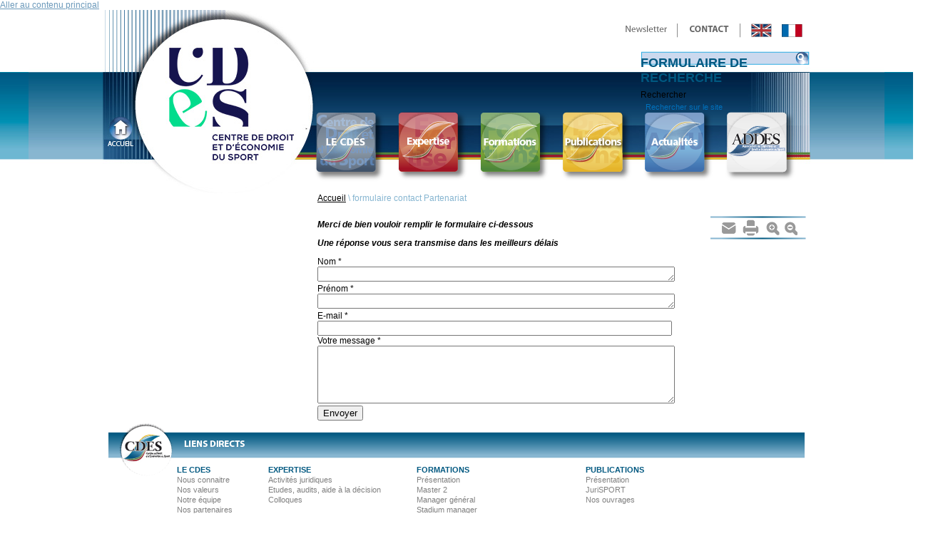

--- FILE ---
content_type: text/html; charset=utf-8
request_url: https://v1.cdes.fr/formulaire-contact-partenariat
body_size: 6872
content:
<!DOCTYPE html PUBLIC "-//W3C//DTD XHTML+RDFa 1.0//EN"
  "http://www.w3.org/MarkUp/DTD/xhtml-rdfa-1.dtd">
<html xmlns="http://www.w3.org/1999/xhtml" xml:lang="fr" version="XHTML+RDFa 1.0" dir="ltr"
  xmlns:content="http://purl.org/rss/1.0/modules/content/"
  xmlns:dc="http://purl.org/dc/terms/"
  xmlns:foaf="http://xmlns.com/foaf/0.1/"
  xmlns:og="http://ogp.me/ns#"
  xmlns:rdfs="http://www.w3.org/2000/01/rdf-schema#"
  xmlns:sioc="http://rdfs.org/sioc/ns#"
  xmlns:sioct="http://rdfs.org/sioc/types#"
  xmlns:skos="http://www.w3.org/2004/02/skos/core#"
  xmlns:xsd="http://www.w3.org/2001/XMLSchema#">

<head profile="http://www.w3.org/1999/xhtml/vocab">
  <meta http-equiv="Content-Type" content="text/html; charset=utf-8" />
<link rel="shortcut icon" href="https://v1.cdes.fr/sites/default/files/favicon.ico" type="image/vnd.microsoft.icon" />
<link rel="shortlink" href="https://v1.cdes.fr/node/244" />
<meta name="generator" content="Drupal 7 (http://drupal.org)" />
<meta name="description" content="Merci de bien vouloir remplir le formulaire ci-dessous
Une réponse vous sera transmise dans les meilleurs délais" />
<link rel="canonical" href="https://v1.cdes.fr/formulaire-contact-partenariat" />
  <title>formulaire contact Partenariat | Centre de Droit et d&#039;Economie du Sport</title>
  <style type="text/css" media="all">
@import url("https://v1.cdes.fr/modules/system/system.base.css?r9wxop");
@import url("https://v1.cdes.fr/modules/system/system.menus.css?r9wxop");
@import url("https://v1.cdes.fr/modules/system/system.messages.css?r9wxop");
@import url("https://v1.cdes.fr/modules/system/system.theme.css?r9wxop");
</style>
<style type="text/css" media="all">
@import url("https://v1.cdes.fr/sites/all/modules/simplenews/simplenews.css?r9wxop");
@import url("https://v1.cdes.fr/modules/comment/comment.css?r9wxop");
@import url("https://v1.cdes.fr/sites/all/modules/date/date_api/date.css?r9wxop");
@import url("https://v1.cdes.fr/sites/all/modules/date/date_popup/themes/datepicker.1.7.css?r9wxop");
@import url("https://v1.cdes.fr/sites/all/modules/date/date_repeat_field/date_repeat_field.css?r9wxop");
@import url("https://v1.cdes.fr/modules/field/theme/field.css?r9wxop");
@import url("https://v1.cdes.fr/modules/node/node.css?r9wxop");
@import url("https://v1.cdes.fr/modules/search/search.css?r9wxop");
@import url("https://v1.cdes.fr/modules/user/user.css?r9wxop");
</style>
<style type="text/css" media="all">
@import url("https://v1.cdes.fr/sites/all/modules/ckeditor/ckeditor.css?r9wxop");
@import url("https://v1.cdes.fr/sites/all/modules/ctools/css/ctools.css?r9wxop");
@import url("https://v1.cdes.fr/sites/all/modules/webform/css/webform.css?r9wxop");
</style>
<style type="text/css" media="all">
@import url("https://v1.cdes.fr/sites/all/themes/cdes/css/style.css?r9wxop");
@import url("https://v1.cdes.fr/sites/all/themes/cdes/css/jquery.fancybox.css?r9wxop");
@import url("https://v1.cdes.fr/sites/all/themes/cdes/css/trans-banner.css?r9wxop");
</style>
<style type="text/css" media="print">
@import url("https://v1.cdes.fr/sites/all/themes/cdes/css/print.css?r9wxop");
</style>
  <script type="text/javascript" src="https://v1.cdes.fr/sites/all/modules/jquery_update/replace/jquery/1.5/jquery.min.js?v=1.5.2"></script>
<script type="text/javascript" src="https://v1.cdes.fr/misc/jquery-extend-3.4.0.js?v=1.5.2"></script>
<script type="text/javascript" src="https://v1.cdes.fr/misc/jquery.once.js?v=1.2"></script>
<script type="text/javascript" src="https://v1.cdes.fr/misc/drupal.js?r9wxop"></script>
<script type="text/javascript" src="https://v1.cdes.fr/sites/default/files/languages/fr_xHxwF0rzlBZ-t_ro1P5B8uEBUp0CtMgtkr-YNH6tcgk.js?r9wxop"></script>
<script type="text/javascript" src="https://v1.cdes.fr/sites/all/modules/google_analytics/googleanalytics.js?r9wxop"></script>
<script type="text/javascript">
<!--//--><![CDATA[//><!--
var _gaq = _gaq || [];_gaq.push(["_setAccount", "UA-38097045-1"]);_gaq.push(["_trackPageview"]);(function() {var ga = document.createElement("script");ga.type = "text/javascript";ga.async = true;ga.src = ("https:" == document.location.protocol ? "https://ssl" : "http://www") + ".google-analytics.com/ga.js";var s = document.getElementsByTagName("script")[0];s.parentNode.insertBefore(ga, s);})();
//--><!]]>
</script>
<script type="text/javascript" src="https://v1.cdes.fr/misc/textarea.js?v=7.67"></script>
<script type="text/javascript" src="https://v1.cdes.fr/sites/all/modules/webform/js/webform.js?r9wxop"></script>
<script type="text/javascript" src="https://v1.cdes.fr/sites/all/themes/cdes/js/jquery.fancybox.pack.js?r9wxop"></script>
<script type="text/javascript" src="https://v1.cdes.fr/sites/all/themes/cdes/js/trans-banner.min.js?r9wxop"></script>
<script type="text/javascript" src="https://v1.cdes.fr/sites/all/themes/cdes/js/jquery.easing.1.3.min.js?r9wxop"></script>
<script type="text/javascript" src="https://v1.cdes.fr/sites/all/themes/cdes/js/jquery-validate/dist/jquery.validate.js?r9wxop"></script>
<script type="text/javascript" src="https://v1.cdes.fr/sites/all/themes/cdes/js/jquery-validate/localization/messages_fr.js?r9wxop"></script>
<script type="text/javascript">
<!--//--><![CDATA[//><!--
jQuery.extend(Drupal.settings, {"basePath":"\/","pathPrefix":"","ajaxPageState":{"theme":"cdes","theme_token":"k1zxPNNDfPj_clQKw3H228z1Kegy-dlt0yc2JCHtOIw","js":{"sites\/all\/modules\/jquery_update\/replace\/jquery\/1.5\/jquery.min.js":1,"misc\/jquery-extend-3.4.0.js":1,"misc\/jquery.once.js":1,"misc\/drupal.js":1,"public:\/\/languages\/fr_xHxwF0rzlBZ-t_ro1P5B8uEBUp0CtMgtkr-YNH6tcgk.js":1,"sites\/all\/modules\/google_analytics\/googleanalytics.js":1,"0":1,"misc\/textarea.js":1,"sites\/all\/modules\/webform\/js\/webform.js":1,"sites\/all\/themes\/cdes\/js\/jquery.fancybox.pack.js":1,"sites\/all\/themes\/cdes\/js\/trans-banner.min.js":1,"sites\/all\/themes\/cdes\/js\/jquery.easing.1.3.min.js":1,"sites\/all\/themes\/cdes\/js\/jquery-validate\/dist\/jquery.validate.js":1,"sites\/all\/themes\/cdes\/js\/jquery-validate\/localization\/messages_fr.js":1},"css":{"modules\/system\/system.base.css":1,"modules\/system\/system.menus.css":1,"modules\/system\/system.messages.css":1,"modules\/system\/system.theme.css":1,"sites\/all\/modules\/simplenews\/simplenews.css":1,"modules\/comment\/comment.css":1,"sites\/all\/modules\/date\/date_api\/date.css":1,"sites\/all\/modules\/date\/date_popup\/themes\/datepicker.1.7.css":1,"sites\/all\/modules\/date\/date_repeat_field\/date_repeat_field.css":1,"modules\/field\/theme\/field.css":1,"modules\/node\/node.css":1,"modules\/search\/search.css":1,"modules\/user\/user.css":1,"sites\/all\/modules\/ckeditor\/ckeditor.css":1,"sites\/all\/modules\/ctools\/css\/ctools.css":1,"sites\/all\/modules\/webform\/css\/webform.css":1,"sites\/all\/themes\/cdes\/css\/style.css":1,"sites\/all\/themes\/cdes\/css\/jquery.fancybox.css":1,"sites\/all\/themes\/cdes\/css\/trans-banner.css":1,"sites\/all\/themes\/cdes\/css\/print.css":1}},"googleanalytics":{"trackOutbound":1,"trackMailto":1,"trackDownload":1,"trackDownloadExtensions":"7z|aac|arc|arj|asf|asx|avi|bin|csv|doc|exe|flv|gif|gz|gzip|hqx|jar|jpe?g|js|mp(2|3|4|e?g)|mov(ie)?|msi|msp|pdf|phps|png|ppt|qtm?|ra(m|r)?|sea|sit|tar|tgz|torrent|txt|wav|wma|wmv|wpd|xls|xml|z|zip"},"urlIsAjaxTrusted":{"\/formulaire-contact-partenariat":true}});
//--><!]]>
</script>
</head>
<body class="html not-front not-logged-in no-sidebars page-node page-node- page-node-244 node-type-webform i18n-fr" >
  <div id="skip-link">
    <a href="#main-content" class="element-invisible element-focusable">Aller au contenu principal</a>
  </div>
    <div id="page-wrapper" class="fr">
	<div id="header">
		<a id="home-link" href="/">&nbsp;</a>
		<div id="top-wrapper">
			<div id="top-links">
				<!-- 
				<div class="rss"><a class="rss" href="/rss.xml" title="rss">&nbsp;</a></div>
				<div class="facebook"><a class="facebook" href="#" title="facebook">&nbsp;</a></div>
				<div class="twitter"><a class="twitter" href="#" title="twitter">&nbsp;</a></div> -->
				<div class="newsletter"><a class="newsletter" href="/newsletter" title="newsletter">&nbsp;</a></div>
				<div class="separateur-haut"></div>
				<div class="contact"><a class="contact" href="/contact-cdes" title="contact">&nbsp;</a></div>
				<div class="separateur-haut"></div>
				<div class="language"><a class="english" href="/en" title="Anglais">&nbsp;</a><a class="french" href="/" title="Français">&nbsp;</a></div>
			</div>
			<div class="clear-fix"></div>
			<div id="search">
				<form action="/formulaire-contact-partenariat" method="post" id="search-block-form" accept-charset="UTF-8"><div><div class="container-inline">
      <h2 class="element-invisible">Formulaire de recherche</h2>
    <div class="form-item form-type-textfield form-item-search-block-form">
  <label class="element-invisible" for="edit-search-block-form--2">Rechercher </label>
 <input title="Indiquer les termes à rechercher" type="text" id="edit-search-block-form--2" name="search_block_form" value="" size="15" maxlength="128" class="form-text" />
</div>
<div class="form-actions form-wrapper" id="edit-actions--2"><input type="submit" id="edit-submit--2" name="op" value="Rechercher" class="form-submit" /></div><input type="hidden" name="form_build_id" value="form-2l3LgeZuYGNreU7tYs20C5sf5nuXKEy5r2ortuB4vKA" />
<input type="hidden" name="form_id" value="search_block_form" />
</div>
</div></form>			</div>
			<div class="clear-fix"></div>
			<div id="menu">
				<div class="menu-top">
					<div class="text-info">
						<div class="text-actualites txt-to-show" style="display: none;">&nbsp;</div>
						<div class="text-cdes txt-to-show" style="display: none;">&nbsp;</div>
						<div class="text-expertises txt-to-show" style="display: none;">&nbsp;</div>
						<div class="text-formation txt-to-show" style="display: none;">&nbsp;</div>
						<div class="text-publications txt-to-show" style="display: none;">&nbsp;</div>
						<div class="text-addes txt-to-show" style="display: none;">&nbsp;</div>
					</div>
																																																																																																																																																																																																																																																																																																																																																																																																																																																																																																																																																																																																																																																																																																																																																																																																																																																																																																																																																																																																																																																																																																																																										<div class="btn-choix">
						<a href="/cdes/presentation" title="Le CDES" class="btn-cdes hover" rel="cdes">&nbsp;</a>
						<a href="/presentation-expertise-cdes" title="Expertise" class="btn-expertises hover" rel="expertises">&nbsp;</a>
						<a href="/formations/presentation-des-formations-cdes" title="Formations" class="btn-formations hover" rel="formation">&nbsp;</a>
						<a href="/presentation-publications-cdes" title="Publications" class="btn-publications hover" rel="publications">&nbsp;</a>
						<a href="/actualites/catalogue-actualites" title="Actualités" class="btn-actualites hover" rel="actualites">&nbsp;</a>
						<a href="http://addes.cdes.fr" title="ADDES" class="btn-addes hover" rel="addes">&nbsp;</a>
					</div>
				</div>
			</div>
			<script type="text/javascript">
			jQuery(document).ready(function(){
				jQuery('.hover').hover(
					function(){
						jQuery('.txt-to-show').hide();
						var toShow = '.text-'+jQuery(this).attr('rel');
						jQuery(toShow).show();
					},
					function(){
						jQuery('.txt-to-show').hide();
					});
				jQuery('input[name="search_block_form"]').val('Rechercher sur le site');
				jQuery('input[name="search_block_form"]').focus(function(){
					if(jQuery(this).val() == 'Rechercher sur le site'){
						jQuery(this).val('');
					}
				});
				jQuery('input[name="search_block_form"]').blur(function(){
					if(jQuery(this).val() == ''){
						jQuery(this).val('Rechercher sur le site');
					}
				});
			});
			</script>
			<div class="clear-fix"></div>
		</div>
	</div>
		<div id="content-wrapper">
		<div id="breadcrumbs"><div class="breadcrumb"><a href="/">Accueil</a> \ formulaire contact Partenariat</div></div>
		<div id="left"><div class="clear-fix"></div></div>
		<div id="content">
																  <div class="region region-content">
    <div id="block-system-main" class="block block-system">

    
  <div class="content">
    <div id="node-244" class="clearfix">
	<div class="content clearfix">
	<p><em><strong>Merci de bien vouloir remplir le formulaire ci-dessous</strong></em></p>
<p><em><strong>Une réponse vous sera transmise dans les meilleurs délais</strong></em></p>
	</div>
	<div class="content clearfix">
	<form class="webform-client-form" enctype="multipart/form-data" action="/formulaire-contact-partenariat" method="post" id="webform-client-form-244--2" accept-charset="UTF-8"><div><div class="form-item webform-component webform-component-textarea" id="webform-component-nom">
  <label for="edit-submitted-nom--2">Nom <span class="form-required" title="Ce champ est requis.">*</span></label>
 <div class="form-textarea-wrapper resizable"><textarea id="edit-submitted-nom--2" name="submitted[nom]" cols="60" rows="1" class="form-textarea required"></textarea></div>
</div>
<div class="form-item webform-component webform-component-textarea" id="webform-component-prenom">
  <label for="edit-submitted-prenom--2">Prénom <span class="form-required" title="Ce champ est requis.">*</span></label>
 <div class="form-textarea-wrapper resizable"><textarea id="edit-submitted-prenom--2" name="submitted[prenom]" cols="60" rows="1" class="form-textarea required"></textarea></div>
</div>
<div class="form-item webform-component webform-component-email" id="webform-component-e-mail">
  <label for="edit-submitted-e-mail--2">E-mail <span class="form-required" title="Ce champ est requis.">*</span></label>
 <input class="email form-text form-email required" type="email" id="edit-submitted-e-mail--2" name="submitted[e_mail]" size="60" />
</div>
<div class="form-item webform-component webform-component-textarea" id="webform-component-votre-message">
  <label for="edit-submitted-votre-message--2">Votre message <span class="form-required" title="Ce champ est requis.">*</span></label>
 <div class="form-textarea-wrapper resizable"><textarea id="edit-submitted-votre-message--2" name="submitted[votre_message]" cols="60" rows="5" class="form-textarea required"></textarea></div>
</div>
<input type="hidden" name="details[sid]" value="" />
<input type="hidden" name="details[page_num]" value="1" />
<input type="hidden" name="details[page_count]" value="1" />
<input type="hidden" name="details[finished]" value="0" />
<input type="hidden" name="form_build_id" value="form-Luf5JTzKZCcmfOFyjbQmkfP8MHTRhJDz5AMW3wLwr2s" />
<input type="hidden" name="form_id" value="webform_client_form_244" />
<div class="form-actions form-wrapper" id="edit-actions--3"><input type="submit" id="edit-submit--3" name="op" value="Envoyer" class="form-submit" /></div></div></form>	</div>
</div>
  </div>
</div>
  </div>
			<div class="clear-fix"></div>
		</div>
		<div id="right">  <div class="region region-right">
    <div id="block-cdes-tools-tools-node" class="block block-cdes-tools">

    
  <div class="content">
    <div class="cdes-tools">
	<div class="separation">&nbsp;</div>
	<div class="addthis_toolbox addthis_default_style addthis_32x32_style content-tools ">
		<a class="sendtofriend addthis_button_email"><img src="/sites/all/themes/cdes/images/colonne droite/btn_mail.png" width="24" height="25" border="0" title="Email" alt="Envoyer a un ami" /></a>
		<a href="javascript:window.print();" class="print" title="Imprimer la page">&nbsp;</a>
		<a href="#" class="plustext" title="Grossir la taille du texte">&nbsp;</a>
		<a href="#" class="minustext" title="Diminuer la taille du texte">&nbsp;</a>
	</div>
	<div class="separation">&nbsp;</div>
</div>
<script type="text/javascript">
function resizeText(multiplier) {
  if (document.body.style.fontSize == "") {
    document.body.style.fontSize = "100%";
  }
  document.body.style.fontSize = parseFloat(document.body.style.fontSize) + (multiplier * 10) + "%";
}
jQuery(".plustext").click(function() {resizeText(1);});
jQuery(".minustext").click(function() {resizeText(-1);});
</script>
<script type="text/javascript">var addthis_config = {"data_track_addressbar":false};</script>
<script type="text/javascript" src="//s7.addthis.com/js/300/addthis_widget.js#pubid=ra-51838ae70483767a"></script>  </div>
</div>
  </div>
<div class="clear-fix"></div></div>
		<div class="clear-fix"></div>
	</div>
	<div id="footer"><ul class="menu"><li class="first expanded"><a href="/cdes/presentation" title="">LE CDES</a><ul class="menu"><li class="first leaf"><a href="/cdes/presentation" title="">Nous connaitre</a></li>
<li class="leaf"><a href="/cdes/nos-valeurs" title="">Nos valeurs</a></li>
<li class="leaf"><a href="/cdes/catalogue-trombi" title="">Notre équipe</a></li>
<li class="leaf"><a href="/cdes/partenaires" title="">Nos partenaires</a></li>
<li class="last leaf"><a href="/cdes/info-pratiques" title="">Nous contacter</a></li>
</ul></li>
<li class="expanded"><a href="/presentation-expertise-cdes" title="">Expertise</a><ul class="menu"><li class="first leaf"><a href="/expertise/droit-0" title="">Activités juridiques</a></li>
<li class="leaf"><a href="/expertise/expertise-economie-sport" title="">Etudes, audits, aide à la décision</a></li>
<li class="last leaf"><a href="/pr-sentation/colloques-cdes" title="">Colloques</a></li>
</ul></li>
<li class="expanded"><a href="/formations/presentation-des-formations-cdes" title="">Formations</a><ul class="menu"><li class="first leaf"><a href="/formations/presentation-des-formations-cdes">Présentation</a></li>
<li class="leaf"><a href="/formation/master-2" title="">Master 2</a></li>
<li class="leaf"><a href="/formation/manager-general" title="">Manager général</a></li>
<li class="leaf"><a href="/stadium-manager" title="">Stadium manager</a></li>
<li class="leaf"><a href="/formations/mesgo" title="">MESGO</a></li>
<li class="leaf"><a href="/formations/uefa-mip" title="">UEFA MIP</a></li>
<li class="last leaf"><a href="/formations/formations-continues" title="">Formations professionnelles continues</a></li>
</ul></li>
<li class="last expanded"><a href="/presentation-publications-cdes" title="">Publications</a><ul class="menu"><li class="first leaf"><a href="/presentation-publications-cdes" title="">Présentation</a></li>
<li class="leaf"><a href="/publications/jurisport" title="">JuriSPORT</a></li>
<li class="last leaf"><a href="/pr-sentation/ouvrages-cdes" title="">Nos ouvrages</a></li>
</ul></li>
</ul>		<div class="clear-fix"></div>
		<div class="footer-div"></div>
		<div class="footer-links">Tous droits reservés&nbsp;&#149;&nbsp;CDES 2013&nbsp;&#149;&nbsp;<a href="/mentions-l-gales">Mentions légales et copyright</a>&nbsp;&#149;&nbsp;<a href="/user?destination=admin">Accès</a></div>
	</div>
</div>

<div id="preloader">
	<img src="/sites/all/themes/cdes/images/chargement.gif" alt="chargement.gif" /><img src="/sites/all/themes/cdes/images/accueil/2897420667_1_3.jpg" alt="2897420667_1_3.jpg" /><img src="/sites/all/themes/cdes/images/accueil/2897420667_1_3_0.jpg" alt="2897420667_1_3_0.jpg" /><img src="/sites/all/themes/cdes/images/accueil/2897420667_1_3_1.jpg" alt="2897420667_1_3_1.jpg" /><img src="/sites/all/themes/cdes/images/accueil/Accueil_partenaires.png" alt="Accueil_partenaires.png" /><img src="/sites/all/themes/cdes/images/accueil/Accueil_partenaires_EN.png" alt="Accueil_partenaires_EN.png" /><img src="/sites/all/themes/cdes/images/accueil/Partenaires_officiels.png" alt="Partenaires_officiels.png" /><img src="/sites/all/themes/cdes/images/accueil/_accueil_bandes_photos.png" alt="_accueil_bandes_photos.png" /><img src="/sites/all/themes/cdes/images/accueil/accueil_bandeau_expertise.png" alt="accueil_bandeau_expertise.png" /><img src="/sites/all/themes/cdes/images/accueil/accueil_bandeau_expertise_EN.png" alt="accueil_bandeau_expertise_EN.png" /><img src="/sites/all/themes/cdes/images/accueil/accueil_bandeau_formations.png" alt="accueil_bandeau_formations.png" /><img src="/sites/all/themes/cdes/images/accueil/accueil_bandeau_formations_EN.png" alt="accueil_bandeau_formations_EN.png" /><img src="/sites/all/themes/cdes/images/accueil/accueil_bandeau_generique.png" alt="accueil_bandeau_generique.png" /><img src="/sites/all/themes/cdes/images/accueil/accueil_bandeau_generique_EN.png" alt="accueil_bandeau_generique_EN.png" /><img src="/sites/all/themes/cdes/images/accueil/accueil_bandeau_publications.png" alt="accueil_bandeau_publications.png" /><img src="/sites/all/themes/cdes/images/accueil/accueil_bandeau_publications_EN.png" alt="accueil_bandeau_publications_EN.png" /><img src="/sites/all/themes/cdes/images/accueil/accueil_bandes_photos.png" alt="accueil_bandes_photos.png" /><img src="/sites/all/themes/cdes/images/accueil/accueil_bienvenue.png" alt="accueil_bienvenue.png" /><img src="/sites/all/themes/cdes/images/accueil/accueil_bienvenue_EN.png" alt="accueil_bienvenue_EN.png" /><img src="/sites/all/themes/cdes/images/accueil/accueil_btn_expertise_off.png" alt="accueil_btn_expertise_off.png" /><img src="/sites/all/themes/cdes/images/accueil/accueil_btn_expertise_off_EN.png" alt="accueil_btn_expertise_off_EN.png" /><img src="/sites/all/themes/cdes/images/accueil/accueil_btn_expertise_survol.png" alt="accueil_btn_expertise_survol.png" /><img src="/sites/all/themes/cdes/images/accueil/accueil_btn_expertise_survol_EN.png" alt="accueil_btn_expertise_survol_EN.png" /><img src="/sites/all/themes/cdes/images/accueil/accueil_btn_formation_off.png" alt="accueil_btn_formation_off.png" /><img src="/sites/all/themes/cdes/images/accueil/accueil_btn_formation_off_EN.png" alt="accueil_btn_formation_off_EN.png" /><img src="/sites/all/themes/cdes/images/accueil/accueil_btn_formation_survol.png" alt="accueil_btn_formation_survol.png" /><img src="/sites/all/themes/cdes/images/accueil/accueil_btn_formation_survol_EN.png" alt="accueil_btn_formation_survol_EN.png" /><img src="/sites/all/themes/cdes/images/accueil/accueil_btn_publications_off.png" alt="accueil_btn_publications_off.png" /><img src="/sites/all/themes/cdes/images/accueil/accueil_btn_publications_off_EN.png" alt="accueil_btn_publications_off_EN.png" /><img src="/sites/all/themes/cdes/images/accueil/accueil_btn_publications_survol.png" alt="accueil_btn_publications_survol.png" /><img src="/sites/all/themes/cdes/images/accueil/accueil_btn_publications_survol_EN.png" alt="accueil_btn_publications_survol_EN.png" /><img src="/sites/all/themes/cdes/images/accueil/accueil_pied_page.png" alt="accueil_pied_page.png" /><img src="/sites/all/themes/cdes/images/accueil/accueil_pied_page_EN.png" alt="accueil_pied_page_EN.png" /><img src="/sites/all/themes/cdes/images/accueil/accueil_pied_page_puce.png" alt="accueil_pied_page_puce.png" /><img src="/sites/all/themes/cdes/images/accueil/accueil_pied_page_separation.png" alt="accueil_pied_page_separation.png" /><img src="/sites/all/themes/cdes/images/accueil/accueil_titre_actu_expertise.png" alt="accueil_titre_actu_expertise.png" /><img src="/sites/all/themes/cdes/images/accueil/accueil_titre_actu_expertise_EN.png" alt="accueil_titre_actu_expertise_EN.png" /><img src="/sites/all/themes/cdes/images/accueil/accueil_titre_actu_formation.png" alt="accueil_titre_actu_formation.png" /><img src="/sites/all/themes/cdes/images/accueil/accueil_titre_actu_formation_EN.png" alt="accueil_titre_actu_formation_EN.png" /><img src="/sites/all/themes/cdes/images/accueil/accueil_titre_actu_publications.png" alt="accueil_titre_actu_publications.png" /><img src="/sites/all/themes/cdes/images/accueil/accueil_titre_actu_publications_EN.png" alt="accueil_titre_actu_publications_EN.png" /><img src="/sites/all/themes/cdes/images/accueil/logo_aquitaine.png" alt="logo_aquitaine.png" /><img src="/sites/all/themes/cdes/images/accueil/logo_cdes_conseil.png" alt="logo_cdes_conseil.png" /><img src="/sites/all/themes/cdes/images/accueil/logo_francaise_jx.png" alt="logo_francaise_jx.png" /><img src="/sites/all/themes/cdes/images/accueil/logo_limoges.png" alt="logo_limoges.png" /><img src="/sites/all/themes/cdes/images/accueil/logo_limousin.png" alt="logo_limousin.png" /><img src="/sites/all/themes/cdes/images/accueil/logo_marque_alliance.png" alt="logo_marque_alliance.png" /><img src="/sites/all/themes/cdes/images/accueil/logo_marque_limousin.png" alt="logo_marque_limousin.png" /><img src="/sites/all/themes/cdes/images/accueil/logo_universite.png" alt="logo_universite.png" /><img src="/sites/all/themes/cdes/images/accueil/puce_renvoi.png" alt="puce_renvoi.png" /><img src="/sites/all/themes/cdes/images/bandeau/bandeau.jpg" alt="bandeau.jpg" /><img src="/sites/all/themes/cdes/images/bandeau/bandeau_EN.jpg" alt="bandeau_EN.jpg" /><img src="/sites/all/themes/cdes/images/bandeau/bandeau_EN_old.jpg" alt="bandeau_EN_old.jpg" /><img src="/sites/all/themes/cdes/images/bandeau/bandeau_old.jpg" alt="bandeau_old.jpg" /><img src="/sites/all/themes/cdes/images/bandeau/bandeau_prolongement.jpg" alt="bandeau_prolongement.jpg" /><img src="/sites/all/themes/cdes/images/bandeau/btn_actualites_off.png" alt="btn_actualites_off.png" /><img src="/sites/all/themes/cdes/images/bandeau/btn_actualites_off_EN.png" alt="btn_actualites_off_EN.png" /><img src="/sites/all/themes/cdes/images/bandeau/btn_actualites_on.png" alt="btn_actualites_on.png" /><img src="/sites/all/themes/cdes/images/bandeau/btn_actualites_on_EN.png" alt="btn_actualites_on_EN.png" /><img src="/sites/all/themes/cdes/images/bandeau/btn_addes_off.png" alt="btn_addes_off.png" /><img src="/sites/all/themes/cdes/images/bandeau/btn_addes_off_EN.png" alt="btn_addes_off_EN.png" /><img src="/sites/all/themes/cdes/images/bandeau/btn_addes_on.png" alt="btn_addes_on.png" /><img src="/sites/all/themes/cdes/images/bandeau/btn_addes_on_EN.png" alt="btn_addes_on_EN.png" /><img src="/sites/all/themes/cdes/images/bandeau/btn_cdes_off.png" alt="btn_cdes_off.png" /><img src="/sites/all/themes/cdes/images/bandeau/btn_cdes_off_EN.png" alt="btn_cdes_off_EN.png" /><img src="/sites/all/themes/cdes/images/bandeau/btn_cdes_on.png" alt="btn_cdes_on.png" /><img src="/sites/all/themes/cdes/images/bandeau/btn_cdes_on_EN.png" alt="btn_cdes_on_EN.png" /><img src="/sites/all/themes/cdes/images/bandeau/btn_contact.png" alt="btn_contact.png" /><img src="/sites/all/themes/cdes/images/bandeau/btn_contact_EN.png" alt="btn_contact_EN.png" /><img src="/sites/all/themes/cdes/images/bandeau/btn_drapeau_en.png" alt="btn_drapeau_en.png" /><img src="/sites/all/themes/cdes/images/bandeau/btn_drapeau_fr.png" alt="btn_drapeau_fr.png" /><img src="/sites/all/themes/cdes/images/bandeau/btn_expertises_off.png" alt="btn_expertises_off.png" /><img src="/sites/all/themes/cdes/images/bandeau/btn_expertises_off_EN.png" alt="btn_expertises_off_EN.png" /><img src="/sites/all/themes/cdes/images/bandeau/btn_expertises_on.png" alt="btn_expertises_on.png" /><img src="/sites/all/themes/cdes/images/bandeau/btn_expertises_on_EN.png" alt="btn_expertises_on_EN.png" /><img src="/sites/all/themes/cdes/images/bandeau/btn_facebook.png" alt="btn_facebook.png" /><img src="/sites/all/themes/cdes/images/bandeau/btn_flux rss.png" alt="btn_flux rss.png" /><img src="/sites/all/themes/cdes/images/bandeau/btn_formation_off.png" alt="btn_formation_off.png" /><img src="/sites/all/themes/cdes/images/bandeau/btn_formation_off_EN.png" alt="btn_formation_off_EN.png" /><img src="/sites/all/themes/cdes/images/bandeau/btn_formation_on.png" alt="btn_formation_on.png" /><img src="/sites/all/themes/cdes/images/bandeau/btn_formation_on_EN.png" alt="btn_formation_on_EN.png" /><img src="/sites/all/themes/cdes/images/bandeau/btn_imprimer.png" alt="btn_imprimer.png" /><img src="/sites/all/themes/cdes/images/bandeau/btn_mail.png" alt="btn_mail.png" /><img src="/sites/all/themes/cdes/images/bandeau/btn_newsletter.png" alt="btn_newsletter.png" /><img src="/sites/all/themes/cdes/images/bandeau/btn_newsletter_EN.png" alt="btn_newsletter_EN.png" /><img src="/sites/all/themes/cdes/images/bandeau/btn_publications_off.png" alt="btn_publications_off.png" /><img src="/sites/all/themes/cdes/images/bandeau/btn_publications_off_EN.png" alt="btn_publications_off_EN.png" /><img src="/sites/all/themes/cdes/images/bandeau/btn_publications_on.png" alt="btn_publications_on.png" /><img src="/sites/all/themes/cdes/images/bandeau/btn_publications_on_EN.png" alt="btn_publications_on_EN.png" /><img src="/sites/all/themes/cdes/images/bandeau/btn_twitter.png" alt="btn_twitter.png" /><img src="/sites/all/themes/cdes/images/bandeau/phrase_ADDES.png" alt="phrase_ADDES.png" /><img src="/sites/all/themes/cdes/images/bandeau/phrase_ADDES_EN.png" alt="phrase_ADDES_EN.png" /><img src="/sites/all/themes/cdes/images/bandeau/phrase_accueil.png" alt="phrase_accueil.png" /><img src="/sites/all/themes/cdes/images/bandeau/phrase_accueil_EN.png" alt="phrase_accueil_EN.png" /><img src="/sites/all/themes/cdes/images/bandeau/phrase_actualites.png" alt="phrase_actualites.png" /><img src="/sites/all/themes/cdes/images/bandeau/phrase_actualites_EN.png" alt="phrase_actualites_EN.png" /><img src="/sites/all/themes/cdes/images/bandeau/phrase_cdes.png" alt="phrase_cdes.png" /><img src="/sites/all/themes/cdes/images/bandeau/phrase_cdes_EN.png" alt="phrase_cdes_EN.png" /><img src="/sites/all/themes/cdes/images/bandeau/phrase_expertises.png" alt="phrase_expertises.png" /><img src="/sites/all/themes/cdes/images/bandeau/phrase_expertises_EN.png" alt="phrase_expertises_EN.png" /><img src="/sites/all/themes/cdes/images/bandeau/phrase_formation.png" alt="phrase_formation.png" /><img src="/sites/all/themes/cdes/images/bandeau/phrase_formation_EN.png" alt="phrase_formation_EN.png" /><img src="/sites/all/themes/cdes/images/bandeau/phrase_publications.png" alt="phrase_publications.png" /><img src="/sites/all/themes/cdes/images/bandeau/phrase_publications_EN.png" alt="phrase_publications_EN.png" /><img src="/sites/all/themes/cdes/images/bandeau/recherche.png" alt="recherche.png" /><img src="/sites/all/themes/cdes/images/bandeau/trait_separation_bandeau.png" alt="trait_separation_bandeau.png" /><img src="/sites/all/themes/cdes/images/colonne droite/bnt_diminuer_txt.png" alt="bnt_diminuer_txt.png" /><img src="/sites/all/themes/cdes/images/colonne droite/bnt_grossir_txt.png" alt="bnt_grossir_txt.png" /><img src="/sites/all/themes/cdes/images/colonne droite/btn_imprimer.png" alt="btn_imprimer.png" /><img src="/sites/all/themes/cdes/images/colonne droite/btn_mail.png" alt="btn_mail.png" /><img src="/sites/all/themes/cdes/images/colonne droite/puce_sous_menu.png" alt="puce_sous_menu.png" /><img src="/sites/all/themes/cdes/images/colonne droite/trait_separation_colonne_droite.png" alt="trait_separation_colonne_droite.png" /><img src="/sites/all/themes/cdes/images/colonne gauche/puce_module.png" alt="puce_module.png" /><img src="/sites/all/themes/cdes/images/colonne gauche/puce_renvoi.png" alt="puce_renvoi.png" /><img src="/sites/all/themes/cdes/images/colonne gauche/trait_separation_colonne_gauche.png" alt="trait_separation_colonne_gauche.png" /><img src="/sites/all/themes/cdes/images/e-learning/Bando_B_Manager.jpg" alt="Bando_B_Manager.jpg" /><img src="/sites/all/themes/cdes/images/e-learning/Bando_B_Mesgo.jpg" alt="Bando_B_Mesgo.jpg" /><img src="/sites/all/themes/cdes/images/e-learning/Bando_B_Mesgo_old.jpg" alt="Bando_B_Mesgo_old.jpg" /><img src="/sites/all/themes/cdes/images/e-learning/Bando_B_Stadium.jpg" alt="Bando_B_Stadium.jpg" /><img src="/sites/all/themes/cdes/images/e-learning/Bando_H_MIP.jpg" alt="Bando_H_MIP.jpg" /><img src="/sites/all/themes/cdes/images/e-learning/Bando_H_Manager.jpg" alt="Bando_H_Manager.jpg" /><img src="/sites/all/themes/cdes/images/e-learning/Bando_H_Master2.jpg" alt="Bando_H_Master2.jpg" /><img src="/sites/all/themes/cdes/images/e-learning/Bando_H_Mesgo.jpg" alt="Bando_H_Mesgo.jpg" /><img src="/sites/all/themes/cdes/images/e-learning/Bando_H_Mesgo_old.jpg" alt="Bando_H_Mesgo_old.jpg" /><img src="/sites/all/themes/cdes/images/e-learning/Bando_H_Stadium.jpg" alt="Bando_H_Stadium.jpg" /><img src="/sites/all/themes/cdes/images/e-learning/Manager.jpg" alt="Manager.jpg" /><img src="/sites/all/themes/cdes/images/e-learning/Master.jpg" alt="Master.jpg" /><img src="/sites/all/themes/cdes/images/e-learning/Mesgo.jpg" alt="Mesgo.jpg" /><img src="/sites/all/themes/cdes/images/e-learning/Stadium.jpg" alt="Stadium.jpg" /><img src="/sites/all/themes/cdes/images/e-learning/bandeau.jpg" alt="bandeau.jpg" /><img src="/sites/all/themes/cdes/images/e-learning/rallonge.jpg" alt="rallonge.jpg" /><img src="/sites/all/themes/cdes/images/e-learning/arbre.png" alt="arbre.png" /><img src="/sites/all/themes/cdes/images/e-learning/arbre1.png" alt="arbre1.png" /><img src="/sites/all/themes/cdes/images/e-learning/arbre2.png" alt="arbre2.png" /><img src="/sites/all/themes/cdes/images/e-learning/arbre3.png" alt="arbre3.png" /><img src="/sites/all/themes/cdes/images/e-learning/arbre_bas.png" alt="arbre_bas.png" /><img src="/sites/all/themes/cdes/images/e-learning/arbre_milieu.png" alt="arbre_milieu.png" /><img src="/sites/all/themes/cdes/images/e-learning/bandeau_mip.png" alt="bandeau_mip.png" /><img src="/sites/all/themes/cdes/images/e-learning/bandeau_site.png" alt="bandeau_site.png" /><img src="/sites/all/themes/cdes/images/e-learning/bandeau_site_old.png" alt="bandeau_site_old.png" /><img src="/sites/all/themes/cdes/images/e-learning/barre_verticale.png" alt="barre_verticale.png" /><img src="/sites/all/themes/cdes/images/e-learning/fleche_droite.png" alt="fleche_droite.png" /><img src="/sites/all/themes/cdes/images/e-learning/fleche_gauche.png" alt="fleche_gauche.png" /><img src="/sites/all/themes/cdes/images/e-learning/logo_formulaire.png" alt="logo_formulaire.png" /><img src="/sites/all/themes/cdes/images/e-learning/logo_formulaire_old.png" alt="logo_formulaire_old.png" /><img src="/sites/all/themes/cdes/images/e-learning/news.png" alt="news.png" /><img src="/sites/all/themes/cdes/images/e-learning/ombre_bandeau_haut.png" alt="ombre_bandeau_haut.png" /><img src="/sites/all/themes/cdes/images/e-learning/picto_dossier_off.png" alt="picto_dossier_off.png" /><img src="/sites/all/themes/cdes/images/e-learning/picto_dossier_on.png" alt="picto_dossier_on.png" /><img src="/sites/all/themes/cdes/images/e-learning/picto_dossier_ptt_off.png" alt="picto_dossier_ptt_off.png" /><img src="/sites/all/themes/cdes/images/e-learning/picto_dossier_ptt_on.png" alt="picto_dossier_ptt_on.png" /><img src="/sites/all/themes/cdes/images/e-learning/picto_image.png" alt="picto_image.png" /><img src="/sites/all/themes/cdes/images/e-learning/picto_pdf.png" alt="picto_pdf.png" /><img src="/sites/all/themes/cdes/images/e-learning/picto_tableur.png" alt="picto_tableur.png" /><img src="/sites/all/themes/cdes/images/e-learning/picto_tout_decocher.png" alt="picto_tout_decocher.png" /><img src="/sites/all/themes/cdes/images/e-learning/picto_txt.png" alt="picto_txt.png" /><img src="/sites/all/themes/cdes/images/e-learning/puce.png" alt="puce.png" /><img src="/sites/all/themes/cdes/images/e-learning/ressources.png" alt="ressources.png" /><img src="/sites/all/themes/cdes/images/e-learning/separation_ressources.png" alt="separation_ressources.png" /><img src="/sites/all/themes/cdes/images/e-learning/session_a_venir.png" alt="session_a_venir.png" /><img src="/sites/all/themes/cdes/images/e-learning/session_off.png" alt="session_off.png" /><img src="/sites/all/themes/cdes/images/e-learning/session_on.png" alt="session_on.png" /><img src="/sites/all/themes/cdes/images/e-learning/session_passee.png" alt="session_passee.png" /><img src="/sites/all/themes/cdes/images/e-learning/session_survol.png" alt="session_survol.png" /><img src="/sites/all/themes/cdes/images/e-learning/sessions.png" alt="sessions.png" /><img src="/sites/all/themes/cdes/images/p_actualites/trait_separation_actualites.png" alt="trait_separation_actualites.png" /><img src="/sites/all/themes/cdes/images/p_catalogue/trait_separation_catalogue.jpg" alt="trait_separation_catalogue.jpg" /><img src="/sites/all/themes/cdes/images/p_catalogue/bulle_catalogu2_tete.png" alt="bulle_catalogu2_tete.png" /><img src="/sites/all/themes/cdes/images/p_catalogue/bulle_catalogue_contenu.png" alt="bulle_catalogue_contenu.png" /><img src="/sites/all/themes/cdes/images/p_catalogue/bulle_catalogue_pied.png" alt="bulle_catalogue_pied.png" /><img src="/sites/all/themes/cdes/images/p_catalogue/puce_lien.png" alt="puce_lien.png" /><img src="/sites/all/themes/cdes/images/p_catalogue/puce_renvoi.png" alt="puce_renvoi.png" /><img src="/sites/all/themes/cdes/images/p_catalogue1/trait_separation_bulle_catalogue1.jpg" alt="trait_separation_bulle_catalogue1.jpg" /><img src="/sites/all/themes/cdes/images/p_catalogue1/bulle_catalogue1_contenu.png" alt="bulle_catalogue1_contenu.png" /><img src="/sites/all/themes/cdes/images/p_catalogue1/bulle_catalogue1_fleche.png" alt="bulle_catalogue1_fleche.png" /><img src="/sites/all/themes/cdes/images/p_catalogue1/bulle_catalogue1_pied.png" alt="bulle_catalogue1_pied.png" /><img src="/sites/all/themes/cdes/images/p_catalogue1/bulle_catalogue1_tete.png" alt="bulle_catalogue1_tete.png" /><img src="/sites/all/themes/cdes/images/p_catalogue1/puce_bulle_catalogue1.png" alt="puce_bulle_catalogue1.png" /><img src="/sites/all/themes/cdes/images/p_catalogue1/puce_renvoi.png" alt="puce_renvoi.png" /><img src="/sites/all/themes/cdes/images/p_catalogue1/vignette_catalogue1.png" alt="vignette_catalogue1.png" /><img src="/sites/all/themes/cdes/images/p_catalogue2/trait_separation_catalogue2.jpg" alt="trait_separation_catalogue2.jpg" /><img src="/sites/all/themes/cdes/images/p_catalogue2/bulle_catalogue2_contenu.png" alt="bulle_catalogue2_contenu.png" /><img src="/sites/all/themes/cdes/images/p_catalogue2/bulle_catalogue2_pied.png" alt="bulle_catalogue2_pied.png" /><img src="/sites/all/themes/cdes/images/p_catalogue2/bulle_catalogue2_tete.png" alt="bulle_catalogue2_tete.png" /><img src="/sites/all/themes/cdes/images/p_catalogue2/catalogue_trombi_vignette_survol.png" alt="catalogue_trombi_vignette_survol.png" /><img src="/sites/all/themes/cdes/images/p_catalogue2/catalogue_vignette_contour.png" alt="catalogue_vignette_contour.png" /><img src="/sites/all/themes/cdes/images/p_catalogue2/catalogue_vignette_survol.png" alt="catalogue_vignette_survol.png" /><img src="/sites/all/themes/cdes/images/p_catalogue2/puce_renvoi.png" alt="puce_renvoi.png" /><img src="/sites/all/themes/cdes/images/p_postuler/onglet_couts_off.png" alt="onglet_couts_off.png" /><img src="/sites/all/themes/cdes/images/p_postuler/onglet_couts_off_EN.png" alt="onglet_couts_off_EN.png" /><img src="/sites/all/themes/cdes/images/p_postuler/onglet_couts_on.png" alt="onglet_couts_on.png" /><img src="/sites/all/themes/cdes/images/p_postuler/onglet_couts_on_EN.png" alt="onglet_couts_on_EN.png" /><img src="/sites/all/themes/cdes/images/p_postuler/onglet_modalites_off.png" alt="onglet_modalites_off.png" /><img src="/sites/all/themes/cdes/images/p_postuler/onglet_modalites_off_EN.png" alt="onglet_modalites_off_EN.png" /><img src="/sites/all/themes/cdes/images/p_postuler/onglet_modalites_on-27.png" alt="onglet_modalites_on-27.png" /><img src="/sites/all/themes/cdes/images/p_postuler/onglet_modalites_on.png" alt="onglet_modalites_on.png" /><img src="/sites/all/themes/cdes/images/p_postuler/onglet_modalites_on_EN.png" alt="onglet_modalites_on_EN.png" /><img src="/sites/all/themes/cdes/images/p_postuler/onglet_pre-inscription_off.png" alt="onglet_pre-inscription_off.png" /><img src="/sites/all/themes/cdes/images/p_postuler/onglet_pre-inscription_off_EN.png" alt="onglet_pre-inscription_off_EN.png" /><img src="/sites/all/themes/cdes/images/p_postuler/onglet_pre-inscription_on.png" alt="onglet_pre-inscription_on.png" /><img src="/sites/all/themes/cdes/images/p_postuler/onglet_pre-inscription_on_EN.png" alt="onglet_pre-inscription_on_EN.png" /><img src="/sites/all/themes/cdes/images/p_postuler/puce_lien.png" alt="puce_lien.png" /><img src="/sites/all/themes/cdes/images/p_postuler/trait_separation_page_postuler.png" alt="trait_separation_page_postuler.png" /><img src="/sites/all/themes/cdes/images/p_type/puce_lien.png" alt="puce_lien.png" /><img src="/sites/all/themes/cdes/images/p_type/slide.png" alt="slide.png" /><img src="/sites/all/themes/cdes/images/rebus/trait_separation_bulle_catalogue1.jpg" alt="trait_separation_bulle_catalogue1.jpg" /><img src="/sites/all/themes/cdes/images/rebus/bulle_catalogue1_contenu.png" alt="bulle_catalogue1_contenu.png" /><img src="/sites/all/themes/cdes/images/rebus/bulle_catalogue1_fleche.png" alt="bulle_catalogue1_fleche.png" /><img src="/sites/all/themes/cdes/images/rebus/bulle_catalogue1_pied.png" alt="bulle_catalogue1_pied.png" /><img src="/sites/all/themes/cdes/images/rebus/bulle_catalogue1_tete.png" alt="bulle_catalogue1_tete.png" /><img src="/sites/all/themes/cdes/images/rebus/puce_renvoi.png" alt="puce_renvoi.png" /></div>
  </body>
</html>


--- FILE ---
content_type: text/css
request_url: https://v1.cdes.fr/sites/all/themes/cdes/css/style.css?r9wxop
body_size: 8105
content:
@media screen {
	div#preloader {
		position: absolute;
		left: -9999px;
		top:  -9999px;
		}
	div#preloader img {
		display: block;
		}
	}
@media print {
	div#preloader, 
	div#preloader img {
		visibility: hidden;
		display: none;
		}
	}

html{
	font-family:arial;
	font-size: 12px;
}
body{
	padding: 0;
	margin: 0;
}
h1{
	font-size: 18px;
	font-family: arial black, arial bold, arial;
	color: #005880;
	font-weight: bold;
	margin-top: 6px;
	margin-bottom: 6px;
}
h2{
	font-size: 18px;
	font-family: arial black, arial bold, arial;
	color: #005880;
	text-transform: uppercase;
	font-weight: bold;
	margin-top: 6px;
	margin-bottom: 6px;
}
h3{
	font-size: 12px;
	font-family: arial black, arial bold, arial;
	color: #007896;
	text-transform: uppercase;
	margin-top: 6px;
	margin-bottom: 6px;
}
h4{
	
}
.clear-fix{
	display: block;
	clear: both;
}
p{
	text-align: justify;
}
#header,#messages,#breadcrumb,#content-wrapper,#footer{
	width: 1200px;
	margin: 0 auto;
}
.e-learning #header,
.e-learning #messages,
.e-learning #breadcrumb,
.e-learning #content-wrapper,
.e-learning #footer{
	width: 1000px;
	margin: 0 auto;
}
#page-wrapper{
	background: url('../images/bandeau/bandeau_prolongement.jpg') repeat-x top left;
}
.e-learning{
	font-family: Arial;
	color: #666666;
	font-size: 12px;
}
.e-learning#page-wrapper{
	background: none;
}
.e-learning #header{
	background: url('../images/e-learning/bandeau_site.png') no-repeat top left;
	height: 100px;
	display: block;
}
#header{
	background: url('../images/bandeau/bandeau.jpg') no-repeat top left;
	height: 257px;
	display: block;
}
#breadcrumbs{
	padding-left: 405px;
	min-height: 25px;
	color: #87B6D1 !important;
}
#breadcrumbs a,#breadcrumbs a:visited,#breadcrumbs a:hover{
	color: black !important;
}
/*
Titre : arial en majuscule, bleu # 005880 (11pt)
Rubriques : arial, gris # 808080 (11pt)
*/
#footer{
	background: url('../images/accueil/accueil_pied_page.png') no-repeat top left;
	min-height: 79px;
	width: 976px;
	margin: 0 auto;
	padding-top: 50px;
}
#footer ul.menu{
	width: 800px;
	margin-left: 96px;
	display: block;
	clear: both;
	padding: 0px;
}
#footer ul.menu li{
	display: inline;
	float: left;
	padding: 0 !important;
	margin: 0 !important;
}
#footer ul.menu li a,#footer ul.menu li a:hover,#footer ul.menu li a:visited{
	font-size: 11px;
	color: #005880;
	text-transform: uppercase;
	text-decoration: none;
	font-weight: bold;
}
#footer ul.menu li.first{
	padding-left: 0px !important;
}
#footer ul.menu li {
	padding-left: 50px !important;
}
#footer ul.menu li ul{
	width: auto !important;
	padding: 0 !important;
	margin: 0 !important;
}
#footer ul.menu li li{
	display: block;
	clear: both;
	padding: 0 !important;
	margin: 0 !important;
}
#footer ul.menu li li a,#footer ul.menu li li a:hover,#footer ul.menu li li a:visited{
	font-size: 11px;
	color: #808080;
	text-transform: none;
	text-decoration: none;
	font-weight: normal !important;
}
#left{
	width: 240px;
	float: left;
	padding-left: 115px;
	min-height: 25px;
	padding-top: 70px;
}
#right{
	width: 135px;
	float: left;
}
#right .cdes-tools{
	padding-top: 7px;
	padding-bottom: 7px;
}
#right .cdes-tools .separation{
	background: url('../images/colonne droite/trait_separation_colonne_droite.png') no-repeat transparent;
	height: 3px;
	width: 135px;
	display: block;
	clear: both;
}
#right .cdes-tools .content-tools{
	width: 135px;
	display: block;
	clear: both;
	margin-top: 1px;
	margin-bottom: 1px;
	height: 25px;
}
#right .cdes-tools .content-tools a{
	float: left;
	height: 24px;
	width: 25px;
	text-decoration: none;
	cursor: pointer;
}
#right .cdes-tools .content-tools a.print{
	background: url('../images/colonne droite/btn_imprimer.png') no-repeat transparent;
	margin-left: 5px;
}
#right .cdes-tools .content-tools a.sendtofriend{
	background: url('../images/colonne droite/btn_mail.png') no-repeat transparent;
	margin-left: 15px;
}

#right .cdes-tools .content-tools a.plustext{
	background: url('../images/colonne droite/bnt_grossir_txt.png') no-repeat transparent;
	margin-left: 7px;
}
#right .cdes-tools .content-tools a.minustext{
	background: url('../images/colonne droite/bnt_diminuer_txt.png') no-repeat transparent;
}
#content{
	width: 500px;
	float: left;
	padding-right: 50px;
	padding-left: 50px;
}
#content-home{
	width: 975px;
	margin: 0 auto;
}
.homepage-top-wrapper{
	/*background: url('../images/accueil/accueil_bandeau_generique.png') no-repeat transparent;*/
	width: 975px;
}
.en .homepage-top-wrapper{
	/*background: url('../images/accueil/accueil_bandeau_generique_EN.png') no-repeat transparent;*/
}


.homepage-top-wrapper.homepage-formation{
	background: url('../images/accueil/accueil_bandeau_formations.png') no-repeat transparent !important;
}

.homepage-top-wrapper.homepage-expertise{
	background: url('../images/accueil/accueil_bandeau_expertise.png') no-repeat transparent !important;
}

.homepage-top-wrapper.homepage-publications{
	background: url('../images/accueil/accueil_bandeau_publications.png') no-repeat transparent !important;
}

.en .homepage-top-wrapper.homepage-formation{
	background: url('../images/accueil/accueil_bandeau_formations_EN.png') no-repeat transparent !important;
}

.en .homepage-top-wrapper.homepage-expertise{
	background: url('../images/accueil/accueil_bandeau_expertise_EN.png') no-repeat transparent !important;
}

.en .homepage-top-wrapper.homepage-publications{
	background: url('../images/accueil/accueil_bandeau_publications_EN.png') no-repeat transparent !important;
}


.homepage-actus-wrapper{
	clear: both;
	display: block;
	cursor: pointer;
}
.homepage-block-wrapper{
	margin: 0 auto;
	padding-top:180px;
	width: 930px;
}
.homepage-bottom-wrapper{
	background: url('../images/accueil/accueil_bienvenue.png') no-repeat transparent;
	width: 890px;
	height: 244px;
	margin: 0 auto;
	clear: both;
	display: block;
	margin-top: 35px;
}
.en .homepage-bottom-wrapper{
	background: url('../images/accueil/accueil_bienvenue_EN.png') no-repeat transparent;
}
.expertise-homepage-wrapper{
	width: 253px;
	display: block;
	float: left;
}
.formation-homepage-wrapper{
	width: 253px;
	display: block;
	float: left;
	padding-right:85px;
	padding-left:85px;
}
.publications-homepage-wrapper{
	width: 253px;
	display: block;
	float: left;
}
.header-homepage-element{
	width: 253px;
	height: 168px;
	display: block;
	clear: both;
}
.title-homepage-element{
	width: 254px;
	height: 34px;
	display: block;
	clear: both;
}
.expertise-homepage-wrapper .header-homepage-element{
	background: url('../images/accueil/accueil_btn_expertise_off.png') no-repeat transparent;
}
.formation-homepage-wrapper .header-homepage-element{
	background: url('../images/accueil/accueil_btn_formation_off.png') no-repeat transparent;
}
.publications-homepage-wrapper .header-homepage-element{
	background: url('../images/accueil/accueil_btn_publications_off.png') no-repeat transparent;
}

.en .expertise-homepage-wrapper .header-homepage-element{
	background: url('../images/accueil/accueil_btn_expertise_off_EN.png') no-repeat transparent;
}
.en .formation-homepage-wrapper .header-homepage-element{
	background: url('../images/accueil/accueil_btn_formation_off_EN.png') no-repeat transparent;
}
.en .publications-homepage-wrapper .header-homepage-element{
	background: url('../images/accueil/accueil_btn_publications_off_EN.png') no-repeat transparent;
}

.expertise-homepage-wrapper.homepage-hover .header-homepage-element{
	background: url('../images/accueil/accueil_btn_expertise_survol.png') no-repeat transparent;
}
.formation-homepage-wrapper.homepage-hover .header-homepage-element{
	background: url('../images/accueil/accueil_btn_formation_survol.png') no-repeat transparent;
}
.publications-homepage-wrapper.homepage-hover .header-homepage-element{
	background: url('../images/accueil/accueil_btn_publications_survol.png') no-repeat transparent;
}

.en .expertise-homepage-wrapper.homepage-hover .header-homepage-element{
	background: url('../images/accueil/accueil_btn_expertise_survol_EN.png') no-repeat transparent;
}
.en .formation-homepage-wrapper.homepage-hover .header-homepage-element{
	background: url('../images/accueil/accueil_btn_formation_survol_EN.png') no-repeat transparent;
}
.en .publications-homepage-wrapper.homepage-hover .header-homepage-element{
	background: url('../images/accueil/accueil_btn_publications_survol_EN.png') no-repeat transparent;
}

.expertise-homepage-wrapper .title-homepage-element{
	background: url('../images/accueil/accueil_titre_actu_expertise.png') no-repeat transparent;
}
.formation-homepage-wrapper .title-homepage-element{
	background: url('../images/accueil/accueil_titre_actu_formation.png') no-repeat transparent;
}
.publications-homepage-wrapper .title-homepage-element{
	background: url('../images/accueil/accueil_titre_actu_publications.png') no-repeat transparent;
}

.en .expertise-homepage-wrapper .title-homepage-element{
	background: url('../images/accueil/accueil_titre_actu_expertise_EN.png') no-repeat transparent;
}
.en .formation-homepage-wrapper .title-homepage-element{
	background: url('../images/accueil/accueil_titre_actu_formation_EN.png') no-repeat transparent;
}
.en .publications-homepage-wrapper .title-homepage-element{
	background: url('../images/accueil/accueil_titre_actu_publications_EN.png') no-repeat transparent;
}

.content-homepage-element{
	width:213px;
	margin: 0 auto;
}
.image-element{
	height: 115px;
	width: 213px;
	padding-top: 5px;
	padding-bottom: 5px;
	background: #333333;
}
.title-element{
	font-size: 15px;
	color: black;
	font-weight: bold;
	padding-top:5px;
}
.subtitle-element{
	font-size: 11px;
	color: black;
	font-weight: bold;
	height: 36px;
	display: block;
}
.content-element{
	padding-top:5px;
	padding-bottom: 10px;
	height: 130px;
}
.content-element p{
	padding: 0px;
	margin: 0px;
}
.content-element p{
	font-size: 11px;
}
.link-element a{
	font-size: 11px;
	color: #6B99BA;
	font-weight: bold;
	text-decoration: none;
	float: right;
	background: url('../images/colonne gauche/puce_renvoi.png') top right no-repeat transparent;
	padding-right: 20px;
}

#top-wrapper{
	width: 990px;
	display: block;
	height: 93px;
	margin: 0 auto;
}
#top-links{
	text-align: right;
	height: 41px;
	float: right;
}
#top-links div{
	float: left;
}
#top-links a{
	text-decoration: none;
	margin-top: 15px;
}
a.rss{
	background: url('../images/bandeau/btn_flux rss.png') no-repeat transparent;
	height: 26px;
	width: 26px;
	display: block;
	text-decoration: none;
	margin-right: 10px;
}
a.twitter{
	background: url('../images/bandeau/btn_twitter.png') no-repeat transparent;
	height: 26px;
	width: 26px;
	display: block;
	text-decoration: none;
	margin-right: 10px;
}
a.facebook{
	background: url('../images/bandeau/btn_facebook.png') no-repeat transparent;
	height: 26px;
	width: 26px;
	display: block;
	text-decoration: none;
	margin-right: 10px;
}
div.separateur-haut{
	background: url('../images/bandeau/trait_separation_bandeau.png') no-repeat transparent;
	width: 5px;
	height: 41px;
}
div.newsletter{
	width: 60px;
	padding-left: 12px;
	padding-right: 12px;
}
div.language{
	width: 82px;
	padding-left: 12px;
}

div.limousin{
	width: 122px;
	padding-right: 35px;
	height: 37px;
	display: block;
	background: url('../images/accueil/logo_marque_limousin.png') no-repeat transparent;
	position: relative;
	top: 15px;
	display:none;
}

div.contact{
	width: 59px;
	padding-left: 12px;
	padding-right: 12px;
}
a.contact{
	background: url('../images/bandeau/btn_contact.png') no-repeat transparent;
	width: 59px;
	height: 26px;
	display: block;
}

a.newsletter{
	background: url('../images/bandeau/btn_newsletter.png') no-repeat transparent;
	width: 60px;
	height: 26px;
	display: block;
}
a.english{
	background: url('../images/bandeau/btn_drapeau_en.png') no-repeat transparent;
	height: 26px;
	width: 30px;
	display: block;
	float: left;
	margin-right: 12px; 
}
a.french{
	background: url('../images/bandeau/btn_drapeau_fr.png') no-repeat transparent;
	height: 26px;
	width: 30px;
	display: block;
	float: left;
	margin-right: 10px; 
}
a#home-link{
	position: absolute;
	cursor: pointer;
	height: 255px;
	width: 290px;
	margin-left: 107px;
	text-decoration: none;
}
#search{
	background: url('../images/bandeau/recherche.png') no-repeat transparent;
	height: 19px;
	width: 237px;
	display: block;
	float: right;
	margin-top: 17px;
	padding-bottom: 10px;
}
#search input.form-text{
	border: 0px solid;
	float: left;
	width: 208px;
	background: transparent;
	margin-top: 3px;
	margin-left: 5px;
	height: 12px;
	font-size: 11px;
}
#search .form-submit{
	border: 0px solid;
	text-indent: -99999em;
	height: 24px;
	width: 24px;
	float: right;
	background: transparent;
	cursor: pointer;
}
a{
	color: #6B99BA;
	cursor: pointer;
}
a:hover, a:visited{
	color: #005880;
}
h2.see-also{
	color: #005880;
	font-size: 18px;
}
a.see-also{
	color: #005880;
	font-size: 11px;
	text-decoration: none;
	background: url('../images/p_type/puce_lien.png') top left no-repeat transparent;
	padding-left: 20px;
	height: 15px;
	display: block;
}
a.see-also-article{
	color: #005880;
	font-size: 12px;
	text-decoration: none;
	background: url('../images/p_type/puce_lien.png') top left no-repeat transparent;
	padding-left: 20px;
	font-weight: bold;
	float: right;
}
a.see-also-article:hover,a.see-also-article:VISITED{
	text-decoration: none;
	color: #005880;
}
.lien-individu a{
	color: #005880;
	font-size: 12px;
	text-decoration: none;
	background: url('../images/p_type/puce_lien.png') top left no-repeat transparent;
	padding-left: 20px;
	font-weight: bold;
}
.lien-individu a:hover{
	color: #005880;
	text-decoration: none;
}
.lien-individu a:visited{
	color: #005880;
	text-decoration: none;
}
a.see-also:hover{
	color: #005880;
	text-decoration: underline;
}
 a.see-also:visited{
	color: #005880;
}
.menu-top{
	width: 880px;
	height: 150px;
	padding-left: 290px;
	margin-top: 16px;
}
.text-info{
	height:30px;
	width: 696px;
}
.text-info div{
	height:30px;
	width: 696px;
	display: block;
}
.text-info .text-cdes{
	background: url('../images/bandeau/phrase_cdes.png') no-repeat transparent;
}
.text-info .text-actualites{
	background: url('../images/bandeau/phrase_actualites.png') no-repeat transparent;
}
.text-info .text-expertises{
	background: url('../images/bandeau/phrase_expertises.png') no-repeat transparent;
}
.text-info .text-formation{
	background: url('../images/bandeau/phrase_formation.png') no-repeat transparent;
}
.text-info .text-publications{
	background: url('../images/bandeau/phrase_publications.png') no-repeat transparent;
}
.text-info .text-addes{
	background: url('../images/bandeau/phrase_ADDES.png') no-repeat transparent;
}
.text-info .text-accueil{
	background: url('../images/bandeau/phrase_accueil.png') no-repeat transparent;
}

.en .text-info .text-cdes{
	background: url('../images/bandeau/phrase_cdes_EN.png') no-repeat transparent;
}
.en .text-info .text-actualites{
	background: url('../images/bandeau/phrase_actualites_EN.png') no-repeat transparent;
}
.en .text-info .text-expertises{
	background: url('../images/bandeau/phrase_expertises_EN.png') no-repeat transparent;
}
.en .text-info .text-formation{
	background: url('../images/bandeau/phrase_formation_EN.png') no-repeat transparent;
}
.en .text-info .text-publications{
	background: url('../images/bandeau/phrase_publications_EN.png') no-repeat transparent;
}
.en .text-info .text-addes{
	background: url('../images/bandeau/phrase_ADDES_EN.png') no-repeat transparent;
}
.en .text-info .text-accueil{
	background: url('../images/bandeau/phrase_accueil_EN.png') no-repeat transparent;
}

.btn-choix{
	height: 114px;
	width: 696px;
}
.btn-choix a{
	height: 114px;
	width: 115px;
	display: block;
	float: left;
	text-decoration: none;
}

.btn-choix .btn-cdes{
	background: url('../images/bandeau/btn_cdes_off.png') no-repeat transparent;
}
.btn-choix .btn-cdes:hover{
	background: url('../images/bandeau/btn_cdes_on.png') no-repeat transparent;
}
.btn-choix .btn-actualites{
	background: url('../images/bandeau/btn_actualites_off.png') no-repeat transparent;
}
.btn-choix .btn-actualites:hover{
	background: url('../images/bandeau/btn_actualites_on.png') no-repeat transparent;
}
.btn-choix .btn-expertises{
	background: url('../images/bandeau/btn_expertises_off.png') no-repeat transparent;
}
.btn-choix .btn-expertises:hover{
	background: url('../images/bandeau/btn_expertises_on.png') no-repeat transparent;
}
.btn-choix .btn-formations{
	background: url('../images/bandeau/btn_formation_off.png') no-repeat transparent;
}
.btn-choix .btn-formations:hover{
	background: url('../images/bandeau/btn_formation_on.png') no-repeat transparent;
}
.btn-choix .btn-publications{
	background: url('../images/bandeau/btn_publications_off.png') no-repeat transparent;
}
.btn-choix .btn-publications:hover{
	background: url('../images/bandeau/btn_publications_on.png') no-repeat transparent;
}
.btn-choix .btn-addes{
	background: url('../images/bandeau/btn_addes_off.png') no-repeat transparent;
}
.btn-choix .btn-addes:hover{
	background: url('../images/bandeau/btn_addes_on.png') no-repeat transparent;
}

.en .btn-choix .btn-cdes{
	background: url('../images/bandeau/btn_cdes_off_EN.png') no-repeat transparent;
}
.en .btn-choix .btn-cdes:hover{
	background: url('../images/bandeau/btn_cdes_on_EN.png') no-repeat transparent;
}
.en .btn-choix .btn-actualites{
	background: url('../images/bandeau/btn_actualites_off_EN.png') no-repeat transparent;
}
.en .btn-choix .btn-actualites:hover{
	background: url('../images/bandeau/btn_actualites_on_EN.png') no-repeat transparent;
}
.en .btn-choix .btn-expertises{
	background: url('../images/bandeau/btn_expertises_off_EN.png') no-repeat transparent;
}
.en .btn-choix .btn-expertises:hover{
	background: url('../images/bandeau/btn_expertises_on_EN.png') no-repeat transparent;
}
.en .btn-choix .btn-formations{
	background: url('../images/bandeau/btn_formation_off_EN.png') no-repeat transparent;
}
.en .btn-choix .btn-formations:hover{
	background: url('../images/bandeau/btn_formation_on_EN.png') no-repeat transparent;
}
.en .btn-choix .btn-publications{
	background: url('../images/bandeau/btn_publications_off_EN.png') no-repeat transparent;
}
.en .btn-choix .btn-publications:hover{
	background: url('../images/bandeau/btn_publications_on_EN.png') no-repeat transparent;
}
.en .btn-choix .btn-addes{
	background: url('../images/bandeau/btn_addes_off_EN.png') no-repeat transparent;
}
.en .btn-choix .btn-addes:hover{
	background: url('../images/bandeau/btn_addes_on_EN.png') no-repeat transparent;
}

.module-wrapper{
	display: block;
	clear: both;
	padding-bottom: 6px;
	color: #4d4d4d;
	font-size: 11px;
}
.module-wrapper hr{
	background: url('../images/colonne gauche/trait_separation_colonne_gauche.png') no-repeat transparent;
	display: block;
	height: 4px;
	border: 0px;
}
.module-wrapper h2{
	background: url('../images/colonne gauche/puce_module.png') no-repeat transparent;
	padding-left: 24px;
	background-position-y: 3px;
}
.module-wrapper a,.module-wrapper a:visited{
	color: #6B99BA;
	font-size: 11px;
	text-decoration: none;
}
.module-wrapper a:hover{
	color: #6B99BA;
	font-size: 11px;
	text-decoration: underline;
}
.module-wrapper a.see-also,.module-wrapper a.see-also:visited,.module-wrapper a.see-also:hover{
	color: #6B99BA;
	font-size: 11px;
	text-decoration: none;
	float: right;
	background: url('../images/colonne gauche/puce_renvoi.png') top right no-repeat transparent;
	padding-right: 20px;
	font-weight: bold;
}

/*
BANDEAU DE NAVIGATION
Le bandeau pr�sente les 6 parties du site (5 icones + lien direct pour CONTACT) + un lien vers le site de l�ADDES.
Au passage du pointeur, un effet d�animation met une ic�ne en valeur et la phrase de pr�sentation se modifie.
*/

/*
RECHERCHE
txt : arial, bleu #0071BC (11pt)
*/

/*
FIL DE NAVIGATION
Xavier l�a oubli�, il faudra l�intercaler entre les icones de rubriques et le slide
texte : arial noir (12pt) et rubrique en cours bleu #87B6D1
*/
#breadcrumb{
	color: #87B6D1;
	font-size: 12px;
	font-family: arial;
}
#breadcrumb a{
	color: black;
}

/*

PAGE TYPE - ARTICLES
titre : arial black, bleu # 005880 (18pt)
Sous-titre (non obligatoire) : arial black, bleu # 005880 (18pt)
texte : arial (12pt)
*/
/*
BLOCS DE GAUCHE
Titre : arial black, bleu # 005880 (18pt)
Titre �l�ment : arial bold, bleu # 005880 (11pt)
L�gende �l�ment : arial, gris # 4d4d4d (10pt)
Lien : arial, bleu clair # 6B99BA (10pt) � Survol : soulign� � pas de lu
Renvoi vers page du site : arial bold, bleu clair # 6B99BA (11pt)
*/
.catalogue-wrapper,.en-avant, .pager-bottom{
	width: 500px;
	display: block;
	clear: both;
}
.catalogue-wrapper{
	margin-bottom: 15px;
}
.jurisport-side,.reference-side,.publication-side{
	width: 160px;
	float: left;
	display: block;
	padding-top: 16px;
}
.individu-first{
	width: 92px;
	float: left;
	display: block;
	padding-top: 16px;
}
.jurisport-mid,.reference-mid,.publication-mid{
	padding-left: 10px;
	padding-right: 10px;
	width: 160px;
	float: left;
	display: block;
 	padding-top: 16px;
}
.individu-not-first{
	padding-left: 44px;
	width: 92px;
	float: left;
	display: block;
 	padding-top: 16px;
}

.individu-last{
	padding-left: 44px;
	width: 92px;
	float: left;
	display: block;
 	padding-top: 16px;
}
.jurisport-wrapper,.reference-wrapper,.publication-wrapper{
	width: 160px;
	display: block;
	clear: both;
	margin-left: 16px;
}
.individu-wrapper{
	width: 92px;
	display: block;
	clear: both;
}
.img-wrapper{
	width: 127px;
	margin: 0 auto;
}
.individu-wrapper .img-wrapper{
	width: 92px;
	margin: 0 auto;
}
.jurisport-detail,.reference-detail,.publication-detail{
	width: 127px;
	display: block;
}
.individu-detail{
	width: 92px;
	display: block;
}

.jurisport-detail span,.reference-detail span,.publication-detail span,.individu-detail span{
	display: block;
	clear: both;
	text-align: center;
	color: #005880;
	font-weight: bold;
	font-size: 12px;
	text-transform: capitalize;
}
.jurisport-detail span.uppercase,.reference-detail span.uppercase,.publication-detail span.uppercase,.individu-detail span.uppercase{
	text-transform: uppercase;
}
.en-avant{
	width: 500px;
	padding-top: 20px;
	padding-bottom: 4px;
	display: block;
	clear: both;
}
.img-avant-wrapper{
	width: 190px;
	min-height: 230px;
	float: left;
	display: block;
	padding-right: 14px;
}
.content-avant-wrapper{
	width: 296px;
	min-height: 230px;
	float: left;
	display: block;
}
.content-avant-wrapper h2.catalogue,.over-wrapper-content h2.catalogue{
	font-size: 18px;
	font-family: arial black, arial bold, arial;
	color: #005880;
	padding-top: 0px;
	margin: 0px;
	padding-bottom: 20px;
	display: block;
	text-transform: uppercase;
}

.content-avant-wrapper .sous-titre-jurisport,.content-avant-wrapper .sous-titre-reference,.content-avant-wrapper .sous-titre-publication,.over-wrapper-content .sous-titre-individu{
	font-size: 13px;
	font-family: arial black, arial bold, arial;
	color: #000000;
	padding-bottom: 20px;
	display: block;
	text-transform: capitalize;
}
.over-wrapper-content .sous-titre-jurisport,.over-wrapper-content .sous-titre-individu,.over-wrapper-content .sous-titre-publication,.over-wrapper-content .sous-titre-reference{
	background: url('../images/p_catalogue2/trait_separation_catalogue2.jpg') bottom left no-repeat transparent;
	padding-bottom: 5px;
	font-size: 13px;
	font-family: arial black, arial bold, arial;
	color: #000000;
}


.content-avant-wrapper .contenu-jurisport,.content-avant-wrapper .contenu-reference,.content-avant-wrapper .contenu-publication,.over-wrapper-content .contenu-individu{
	font-size: 11px;
	font-family: arial;
	color: #000000;
	padding-bottom: 20px;
	display: block;
}
.over-wrapper-content .contenu-jurisport,.over-wrapper-content .contenu-publication,.over-wrapper-content .contenu-reference{
	padding-bottom: 5px;
	font-size: 11px;
	font-family: arial;
	color: #000000;
}

.content-avant-wrapper .contenu-individu h3,.content-avant-wrapper .contenu-jurisport h3,.content-avant-wrapper .contenu-reference h3,.content-avant-wrapper .contenu-publication h3,.over-wrapper-content h3{
	padding: 0px;
	margin: 0px;
	font-size: 12px;
	font-weight: bold;
	color: #005880;
	display: block;
	text-transform: none !important;
}

.contenu-publication{
	text-align: justify;
}
.content-avant-wrapper p,.content-avant-wrapper h4,.content-avant-wrapper ul, .over-wrapper-content p, .over-wrapper-content h4, .over-wrapper-content p{
	padding-top: 0px !important;
	padding-bottom: 0px !important;
	margin-top: 0px !important;
	margin-bottom: 0px !important;
}
.lien-sommaire a,.lien-sommaire span{
	color: #6B99BA;
	font-size: 11px;
	text-decoration: none;
	float: right;
	background: url('../images/colonne gauche/puce_renvoi.png') top right no-repeat transparent;
	padding-right: 20px;
	font-weight: bold;
}
.jurisport-wrapper a,.individu-wrapper a,.publication-wrapper a,.reference-wrapper a{
	position: relative;
}
a:hover .over-wrapper{
	visibility: visible;
	z-index: 999;
}
.img-wrapper{
	visibility: hidden;
	width: 127px;
	height: 153px;
	display: block;
	position: absolute;
	top: -141px;
}
@-moz-document url-prefix() {
	.img-wrapper{
		top: -142px;
	}
} 
.img-wrapper-individu{
	visibility: hidden;
	width: 92px;
	height: 117px;
	display: block;
	position: absolute;
	top: -105px;
}
.img-wrapper{
	/*background: url('../images/p_catalogue2/catalogue_vignette_contour.png') top left no-repeat transparent;*/
	visibility: visible;
}
a:hover .img-wrapper{
	background: url('../images/p_catalogue2/catalogue_vignette_survol.png') top left no-repeat transparent;
	visibility: visible;
}
a:hover .img-wrapper-individu{
	background: url('../images/p_catalogue2/catalogue_trombi_vignette_survol.png') top left no-repeat transparent;
	visibility: visible;
}
.over-wrapper{
	display: block;
	position: absolute;
	top: -280px;
	left: 60px;
	visibility: hidden;
	width: 385px;
}
.over-wrapper .over-wrapper-top{
	width: 385px;
	height: 34px;
	display: block;
	background: url('../images/p_catalogue2/bulle_catalogue2_tete.png') top left no-repeat transparent;
}

.over-wrapper .over-wrapper-bottom{
	width: 385px;
	height: 40px;
	display: block;
	background: url('../images/p_catalogue2/bulle_catalogue2_pied.png') top left no-repeat transparent;
}

.over-wrapper .over-wrapper-content{
	width: 385px;
	background: url('../images/p_catalogue2/bulle_catalogue2_contenu.png') top left repeat-y transparent;
	min-height: 150px;
	padding-left: 15px;
	padding-right: 15px;
	padding-bottom: 5px;
}
.inner-over-wrapper-content{
	width: 335px;
	position: relative;
	top: -10px;
}

.top-element-individu{
	padding-top: 12px;
	background: #666666;
	width: 500px;
	padding-left: 30px;
	clear: both;
	display: block;
	padding-bottom: 12px;
}
.top-element-individu .individu-img-wrapper{
	float: left;
	display: block;
	width: 124px;
	height: 160px;
	padding-right: 10px;
}
.top-element-individu .individu-intro-wrapper{
	padding-top: 60px;
	color: white;
	font-family: arial black, arial bold, arial;
	display: block;
	float: left;
	width: 350px;
}
.top-element-individu .individu-intro-wrapper .individu-nom-prenom{
	font-size: 20px;
}
.top-element-individu .individu-intro-wrapper .individu-poste{
	font-size: 14px;
}
.individu-full-wrapper .contenu-individu{
	padding-left: 30px;
	font-size: 12px;
	padding-top: 20px;
}
.individu-full-wrapper .contenu-individu .contenu-individu-nom-prenom{
	font-family: arial black, arial bold, arial;
}
.individu-full-wrapper .contenu-individu h3{
	padding: 0px !important;
	margin: 0px !important;
	font-weight: bold !important;
	text-transform: none !important;
	font: arial !important;
	color: #005880;
}
.individu-full-wrapper .contenu-individu div{
	padding: 0px !important;
	margin: 0px !important;
	font-weight: normal !important;
}
/*
PAGE CATALOGUE 1
Pr�nom Nom : arial black soulign�, bleu # 005880 (10pt)
Survol : sans le soulign�
Taille photo : 92x117px
Bulle Catalogue 1
Pr�nom Nom : arial black, noir (12pt)
Titre bleu : arial bold, bleu # 00588 (11pt)
texte : arial, noir (11pt) 
Voir la fiche compl�te : arial bold, bleu clair # 6B99BA (11pt)

PAGE CATALOGUE 2
Taille photo : 127x153px
Survol et s�lection : contour de 10px gris #4d4d4d
Bulle Catalogue 2
R�f�rence : arial black majuscule, noir (12pt)
Titre bleu : arial bold, bleu # 00588 (11pt)
texte : arial, noir (11pt) 
Voir la fiche compl�te : arial bold, bleu clair # 6B99BA (11pt)
*/
/*
PAGE ACTUALITES
titre des actu : arial bold en majuscules, bleu # 005880 (11pt)
Sous-titre : arial, bleu clair # 6B99BA (10pt)
texte : arial (12pt)
*/
.article{
	background: url('../images/p_actualites/trait_separation_actualites.png') no-repeat bottom left transparent;
	padding-bottom: 10px;
	padding-top: 10px;
}
.article p{
	text-align: justify;
}
.article .actus img{
	float: left;
	padding-right: 5px;
	padding-bottom: 5px;
	padding-top: 3px;
}
h2.actus{
	color:#005880;
	font-size: 12px;
	font-weight: bold;
	font-family: arial !important;
	padding: 0px !important;
	margin: 0px !important;
}
h2.actus a,h2.actus a:hover,h2.actus a:visited{
	color:#005880 !important;
	font-size: 12px !important;
	font-weight: bold !important;
	text-decoration: none !important;
	text-transform: uppercase !important;
	font-family: arial !important;
}

h3.actus{
	color:#6B99BA !important;
	font-size: 10px !important;
	font-weight: normal !important;
	text-transform: none !important;
	font-family: arial !important;
	padding: 0px !important;
	margin: 0px !important;
}

div.actus{
	font-size: 12px;
	font-family: arial !important;
}
/*
PAGE POSTULER
Les onglets sont des images on/off avec le trait en image �galement
titre : arial black, bleu # 005880 (18pt)
Sous-titre (non obligatoire) : arial black, bleu # 005880 (18pt)
texte : arial (12pt)
*/
.onglet{
	height: 30px;
	display: block;
	padding-left: 155px;
	background: url('../images/p_postuler/trait_separation_page_postuler.png') bottom left no-repeat transparent;
	background-position-y: 25px;
}
.onglet span{
	float: left;
	height: 30px;
	cursor: pointer;
	padding-left: 10px;
}
.onglet span.couts{
	background: url('../images/p_postuler/onglet_couts_on.png') top left no-repeat transparent;
	width: 67px;
	height: 30px;
	display: block;
}
.onglet span.couts.off{
	background: url('../images/p_postuler/onglet_couts_off.png') top left no-repeat transparent;
	width: 68px;
	height: 30px;
	display: block;
}
.onglet span.modalites{
	background: url('../images/p_postuler/onglet_modalites_on-27.png') top left no-repeat transparent;
	width: 103px;
	height: 30px;
	display: block;
}
.onglet span.modalites.off{
	background: url('../images/p_postuler/onglet_modalites_off.png') top left no-repeat transparent;
	width: 103px;
	height: 30px;
	display: block;
}
.onglet span.inscription{
	background: url('../images/p_postuler/onglet_pre-inscription_on.png') top left no-repeat transparent;
	width: 144px;
	height: 30px;
	display: block;
}
.onglet span.inscription.off{
	background: url('../images/p_postuler/onglet_pre-inscription_off.png') top left no-repeat transparent;
	width: 144px;
	height: 30px;
	display: block;
}

.en .onglet span.couts{
	background: url('../images/p_postuler/onglet_couts_on_EN.png') top left no-repeat transparent;
}
.en .onglet span.couts.off{
	background: url('../images/p_postuler/onglet_couts_off_EN.png') top left no-repeat transparent;
}
.en .onglet span.modalites{
	background: url('../images/p_postuler/onglet_modalites_on_EN.png') top left no-repeat transparent;
}
.en .onglet span.modalites.off{
	background: url('../images/p_postuler/onglet_modalites_off_EN.png') top left no-repeat transparent;
}
.en .onglet span.inscription{
	background: url('../images/p_postuler/onglet_pre-inscription_on_EN.png') top left no-repeat transparent;
}
.en .onglet span.inscription.off{
	background: url('../images/p_postuler/onglet_pre-inscription_off_EN.png') top left no-repeat transparent;
}

.content-postuler{
	display: block;
}
.content-postuler .hidden{
	display: none;
}
.block-menu-block{
	background: #f2f2f2;
}
.block-menu-block h2{
	width: 125px;
	margin: 0 auto;
	height: 25px;
	color: white;
	font-size: 14px;
	font-family: arial black, arial bold, arial;
	text-align: center;
	background: #005880;
	padding-top: 5px;
}
.block-menu-block ul{
	padding: 0;
	width: 125px;
	margin: 0 auto;
	overflow: hidden;
}
.block-menu-block ul li{
	padding: 0;
	width: 125px;
	margin: 0 auto;
	list-style-image: none !important;
	list-style-type: none !important;
	margin-top: 7px;
	margin-bottom: 7px;
}
.block-menu-block ul li li{
	margin-top: 2px;
	margin-bottom: 2px;
	width: 95px;
}
.block-menu-block ul li.active-trail{
	background: #CCCCCC;
}
.block-menu-block ul li a,.block-menu-block ul li a:hover,.block-menu-block ul li a:visited{
	width: 125px;
	margin: 0 auto;
	height: 30px;
	color: black;
	font-size: 11px;
	font-family: arial;
	background: url('../images/colonne droite/puce_sous_menu.png') left no-repeat transparent;
	text-decoration: none;
	padding-left: 10px;
	margin-left: 7px;
}
.block-menu-block ul li ul{
	margin-left: 25px;
	width: 95px;
	word-wrap: break-word;
}
.block-menu-block ul li ul a,.block-menu-block ul li ul a:hover,.block-menu-block ul li ul a:visited{
	background: none;
	padding-left: 0px !important;
	margin-left: 0px !important;
}
.block-menu-block ul li ul li.active-trail a{
	color: white;
	font-weight: bold;
}

#partenaire{
	height: 54px;
	width: 890px;
	margin: 0 auto;
	margin-top: 25px;
}
#partenaire .nos-partenaires{
	width: 100%;
	height: 54px;
	display: block;
	float: left;
	margin-right: 44px;
	background: url('../images/accueil/Accueil_partenaires.png') no-repeat transparent;
}

#partenaire .universite-limoges{
	width: 123px;
	height: 54px;
	display: block;
	float: left;
	margin-right: 18px;
	background: url('../images/accueil/logo_universite.png') no-repeat transparent;
}

#partenaire .limoges{
	width: 167px;
	height: 54px;
	display: block;
	float: left;
	margin-right: 18px;
	background: url('../images/accueil/logo_limoges.png') no-repeat transparent;
}


#partenaire .nouvelle_aquitaine{
	width: 123px;
	height: 54px;
	display: block;
	float: left;
	margin-right: 18px;
	background: url('../images/accueil/logo_aquitaine.png') no-repeat transparent;
	padding-right: 0px !important;
	top: 0px !important; 
}

#partenaire .logo-cdes{
	width: 116px;
	height: 54px;
	display: block;
	float: left;
	margin-right: 18px;
	background: url('../images/accueil/logo_cdes_conseil.png') no-repeat transparent;
}

#partenaire .fdj{
	width: 143px;
	height: 54px;
	display: block;
	float: left;
	background: url('../images/accueil/logo_francaise_jx.png') no-repeat transparent;
}

#partenaire .allianz{
	width: 146px;
	height: 53px;
	display: block;
	float: left;
	background: url('../images/accueil/logo_marque_alliance.png') no-repeat transparent;
}

#partenaire .partenaires-officiels{
	width: 253px;
	height: 14px;
	display: block;
	float: right;
	margin-right: 18px;
	background: url('../images/accueil/Partenaires_officiels.png') no-repeat transparent;
}

.footer-div{
	background: url('../images/accueil/accueil_pied_page_separation.png') no-repeat transparent;
	width: 890px;
	height: 5px;
	display: block;
	clear: both;
	margin: 0 auto;
	margin-top: 10px;
	margin-bottom: 10px;
}
.footer-links{
	display: block;
	clear: both;
	text-align: center;
	margin-bottom: 5px;
}
.footer-links,.footer-links a,.footer-links a:hover,.footer-links a:visited{
	color: #808080;
	font-size: 11px;
}
.field-prefix{

}
label{
}
input,select,textarea{
}
input[name=search_block_form]{
	color: #0071BC;
	font-size: 11px;
}
.image-wrapper{
	margin-bottom: 10px;
    margin-top: 10px;
}
a.lien-btn-accueil{
	text-decoration: none !important;
}

.container-inline-date .date-padding {
	padding: 0px;
	float: left;
}
.container-inline-date .date-padding label{
	display: none;
}

.inscription-content fieldset{
	border: 0px;
}
.inscription-content fieldset legend{
	border-top: 1px solid;
	border-bottom: 1px solid;
	font-weight: bold;
	font-size: 18px;
	color: #005880;
	text-transform: uppercase;
	padding-bottom: 0px;
	padding-top: 0px;
	margin: 0 !important;
	width: 100%;
	background: #D6E0ED;
	margin-bottom: 10px !important;
	padding-top: 3px;
	padding-bottom: 3px;
}
.inscription-content label{
	font-weight: bold;
	font-size: 12px;
	margin-bottom: 2px;
}
.inscription-content label.option{
	font-weight: normal !important;
	font-size: 12px;
}

.inscription-content input[type=text],.inscription-content select,.inscription-content textarea{
	border: 1px solid #005880;
}
.inscription-content input[type=radio]{
	margin: 0px;
	margin-left: 3px;
	margin-right: 3px;
	margin-bottom: 3px;
}
.inscription-content .form-item{
	padding: 0px;
	margin: 0px;
	margin-bottom: 10px;
}
.inscription-content fieldset div.messages.error.form-errors{
	background: none;
	padding: 0 !important;
	margin: 0 !important;
	display: block;
	clear: both;
	border: 0px;
	font-weight: bold;
	color: red;
}
.inscription-content input.error,.inscription-content select.error,.inscription-content textarea.error{
	border:  2px solid red !important;
}
.inscription-content input[type=submit]{
	margin-left: 219px;
}
.overlay{
	z-index: 9999;
	opacity: 0.5;
	background: white;
	position: absolute;
	display: block;
	top: 0;
	left: 0;
}
.img-overlay{
	position: fixed;
	background: url('../images/chargement.gif') no-repeat top left;
	height: 200px;
	width: 200px;
	display: block;
}
/* E-LEARNING */
.e-learning #content-wrapper{width: 1000px;}
.e-learning .introduction{
	width: 700px;
	padding-left: 300px;
	font-family: Arial;
	font-size: 12px;
	padding-bottom: 20px;
}
.e-learning h2{
	font-size: 18px;
    border: 0px;
    color: #999999;
    padding-bottom: 25px;
    margin: 0;
}
.session-logo-cdes{
	width: 307px;
	float: left;
	display: block;
	height: 300px;
}
.session-wrapper-right{
	width: 693px;
	float: left;
	overflow: hidden;
}
.session-wrapper-right .session{
	width: 210px;
	height: 211px;
	float: left;
	padding-right: 30px;
	float: left;
	padding-bottom: 20px;
}
.session-wrapper .next{
	background: url('../images/e-learning/fleche_droite.png');
	height: 214px;
	width: 34px;
	display: block;
	float: left;
	cursor: pointer;
}
.session-wrapper .previous{
	background: url('../images/e-learning/fleche_gauche.png');
	height: 214px;
	width: 34px;
	display: block;
	float: left;
	cursor: pointer;
}
.session-container{
	height: 214px;
	display: block;
	position: relative;
}
.session-view-port{
	height: 214px;
	width: 915px;
	overflow: hidden;
	position: relative;
	float: left;
}
.session{
	width: 305px;
	height: 214px;
	float: left;
}
.session-wrapper-right .session:nth-child(3n){
	padding-right: 0px;
}

.session .session-front{
    background: url('../images/e-learning/session_a_venir.png') no-repeat transparent;
    width: 305px;
    height: 214px;
    display: block;
    font-size: 90px;
    font-family: Arial;
    font-weight: normal;
    text-align: center;
    padding-top: 55px;
    color: white;
}

.session.greyed .session-front{
	background: url('../images/e-learning/session_passee.png') no-repeat transparent;
	width: 305px;
	height: 214px;
	display: block;
}

.session .session-back{
	display: none;
	width: 255px;
	height: 164px;
	background: url('../images/e-learning/session_survol.png') no-repeat transparent;
	color: white;
	padding: 25px;
	text-align: center;
}
.session .session-back .sub-title:first-child{
	font-size: 13px;
	font-family: Arial bold, Arial;
}
.session .session-back .sub-title{
	padding-bottom: 10px;
	font-size: 20px;
}
.session .session-back .sub-title:nth-child(3){
	font-size: 16px;
}
.session .session-back .sub-title:last-child{
	padding-bottom: 0px;
	font-size: 16px;
}
.session .session-back .sub-detail{
	font-size: 13px;
}

.session:hover .session-back{
	display: block;
}
.session:hover .session-front{
	display: none;
}

.titre-session{
height: 36px;
padding-top: 20px;
padding-bottom: 30px;
text-align: center;
font-family: Arial;
font-weight: bold;
color: white;
font-size: 12px;
overflow: hidden;
margin-right: 15px;
margin-left: 15px;
}

.detail-session .sub-title{
	font-family: Arial;
	font-weight: bold;
	font-size: 13px!important;
	text-align: center;
	padding-top: 5px;
	padding-bottom: 5px;
}
.detail-session .sub-detail{
	font-family: Arial;
	font-size: 13px!important;
	text-align: center;
	padding-bottom: 5px;
}

.e-learning #top-wrapper{
	width: 990px;
	display: block;
	height: 209px;
	margin: 0 auto;
	text-align: right;
}
.e-learning #top-wrapper .logout{
	padding-top: 20px;
}
.e-learning #top-wrapper .user-logout{
	text-decoration: none;
	font-weight: bold;
	font-size: 12px;
	
	color: black;
}

.e-learning #top-wrapper .hello{
	font-weight: bold;
	font-size: 18px;
	color: #005880;
	padding-top: 22px;
}

.e-learning .contact{
	padding-top: 30px;
	height: 30px;
	display: block;
	padding: 0;
	margin-top: 88px;
}
.e-learning .contact-link{
	width: 200px;
height: 35px;
display: block;
padding-left: 774px;
}
.promotion-user{
	font-size: 18px;
	font-weight: bold;
	color: #666666;
	width: 693px;
	padding-left: 307px;
	padding-bottom: 10px;
}
.ressources-wrapper .nom-session{
	font-size: 14px;
	font-weight: bold;
	color: #666666;
	line-height: 18px;
	cursor: pointer;
}
.ressources-wrapper .nom-session .numero-session{font-size: 14px;
	font-weight: bold;
	color: #666666;}
.ressources-wrapper .nom-session .numero-session:hover{text-decoration: underline;}
.ressources-wrapper .nom-session .titre-session-2{font-size: 12px;
	font-weight: normal;
	color: #9e9e9e;}
.ressources-wrapper .nom-session .date-session{font-size: 12px;
	font-weight: normal;
	color: #9e9e9e;}
.ressources-wrapper .ressources-browser .jstree{display: none;}

.document-wrapper{
	padding-left: 15px;
}
.nom-intervenant{
	font-size: 14px;
	color: #666666;
}
.liste-documents ul li a,.liste-documents ul li a:visited{
	font-size: 12px;
	color: #666666;
	text-decoration: none;
}
.liste-documents ul li a:hover{
	color: #929191;
	text-decoration: underline;
}
.liste-documents ul{
	margin: 0px;
	padding-left: 50px;
	color: #666666;
}
.liste-documents ul li{
	margin: 5px 0px 0px 0px;
}
.liste-documents p{
	margin: 0px;
	padding: 0px;
	color: #666666;
}
.session-logo-master-2{
	background: url('../images/e-learning/Master.jpg') no-repeat;
	width: 240px;
	height: 170px;
	margin: 0 auto;
	margin-top: 100px;
	display: block;
}
.session-logo-mesgo{
	background: url('../images/e-learning/Mesgo.jpg') no-repeat;
	width: 240px;
	height: 170px;
	margin: 0 auto;
	margin-top: 100px;
	display: block;
}
.session-logo-stadium-manager{
	background: url('../images/e-learning/Stadium.jpg') no-repeat;
	width: 240px;
	height: 170px;
	margin: 0 auto;
	margin-top: 100px;
	display: block;
}
.session-logo-manager-general{
	background: url('../images/e-learning/Manager.jpg') no-repeat;
	width: 240px;
	height: 170px;
	margin: 0 auto;
	margin-top: 100px;
	display: block;
}
.session-tree-wrapper{margin-bottom: 5px;}

.e-learning a#home-link{
	position: relative;
    cursor: pointer;
    height: 85px;
    width: 100px;
    margin-left: 17px;
    text-decoration: none;
    display: block;
    float: left;
}
.e-learning a#contact-link{
    position: relative;
    cursor: pointer;
    height: 85px;
    width: 100px;
    margin-left: 0px;
    text-decoration: none;
    float: right;
}
#diplome_select_e_learning {
text-align: right;
height: 15px;
}
.news-bloc{
	background: url('../images/e-learning/news.png') no-repeat transparent;
	padding-left: 30px;
	padding-right: 30px;
	padding-top: 65px;
	padding-bottom: 25px;
}
.session-wrapper{
	background: url('../images/e-learning/sessions.png') no-repeat transparent;
	padding-top: 65px;
    padding-bottom: 25px;
}
.ressources-browser .session-wrapper{
	    background: none;
    padding-top: 0px;
    margin-bottom: 8px;
    display: block;
    clear: both;
    height: 35px;
    padding: 0;
}
.ressources-browser .session-wrapper .numero-session{
	float: left;
    background: url('../images/e-learning/session_off.png') no-repeat transparent;
    height: 26px;
    width: 78px;
    margin-right: 5px;
    padding-left: 7px;
    padding-top: 10px;
    color: white;
    font-weight: bold;
    font-size: 13px;
}
.ressources-browser .session-wrapper.on .numero-session{
    background: url('../images/e-learning/session_on.png') no-repeat transparent !important;
}
.ressources-browser .session-wrapper .titre-session-wrapper{
	    float: left;
    background: #f2f2f2;
    color: #999999;
    height: 37px;
    width: 470px;
}

.ressources-browser .session-wrapper.on .titre-session-wrapper{
    background: #999999 !important;
    color: #ffffff !important;
}
.titre-session-wrapper div{
	margin: 3px;
}
.titre-session-2{
	font-size: 13px;
	font-weight: bold;
}
.date-session{
	font-size: 11px;
}
.ressources-wrapper{
	background: url('../images/e-learning/ressources.png') no-repeat transparent;
	padding-top: 65px;
	padding-left: 30px;
	padding-right: 30px;
	padding-top: 65px;
	padding-bottom: 25px;
}

.files-ftp{
	background: url('../images/e-learning/separation_ressources.png') no-repeat transparent;
	padding-top: 25px;
	padding-left: 30px;
	padding-right: 30px;
	padding-bottom: 25px;
}
.files-ftp .main-folders{
	float: left;
    width: 560px;
    padding-right: 51px;
}
.files-ftp .main-folders a{
    background: #f2f2f2;
    color: #666666;
    width: 100%;
    padding: 3px;
    text-decoration: none;
    display: block;
    margin-bottom: 25px;
    font-size: 14px;
    font-weight: bold;
}

.files-ftp .main-folders a.selected{
	background: #999999 !important;
    color: #ffffff !important;
}
.files-ftp .sub-folders{
	float: left;
    width: 35%;
}
.ressources-browser{
	float: left;
	width: 65%;
}
.ressources-detail{
	float: left;
	width: 35%;
}
.intervenant-wrapper{
	cursor: pointer;
}
.intervenant-wrapper .intervenant,
.folder-name{
	background: url('../images/e-learning/picto_dossier_off.png') no-repeat transparent;
    font-size: 13px;
    color: #999999;
    padding-left: 29px;
    padding-top: 5px;
    height: 19px;
    font-weight: bold;
    cursor: pointer;
}
.sub-folders-wrapper .folder-name{
	background: url('../images/e-learning/picto_dossier_ptt_off.png') no-repeat transparent;
	font-size: 13px;
    color: #999999;
    padding-left: 29px;
    padding-top: 5px;
    height: 19px;
    font-weight: bold;
}
.intervenant-wrapper .intervenant .date{
	font-weight: normal;
	padding-right: 15px;
}

.intervenant-wrapper.selected .intervenant,
.folder-name.selected{
	background: url('../images/e-learning/picto_dossier_on.png') no-repeat transparent;
	font-size: 13px;
	color: #4d4d4d;
}
.sub-folders-wrapper .folder-name.selected{
	background: url('../images/e-learning/picto_dossier_ptt_on.png') no-repeat transparent;
	font-size: 13px;
	color: #4d4d4d;
}
.intervenant-wrapper .documents,
.intervenant-wrapper .intervenant-wrapper{
	display: none;
}
.intervenant-wrapper .documents .document,
.files .document,
.files .folder-wrapper .folder-wrapper{
	background: url('../images/e-learning/arbre3.png') no-repeat transparent;
    padding-left: 54px;
    color: #b2b2b2;
}
.intervenant-wrapper .documents .document a,
.files .document a{
    padding-left: 20px;
    color: #b2b2b2;
    text-decoration: none;
    height: 16px;
    display: block;
    padding-top: 2px;
    background: url('../images/e-learning/picto_txt.png') no-repeat transparent;
}
.intervenant-wrapper .documents .document.pdf a,
.document.pdf {

    background: url('../images/e-learning/picto_pdf.png') no-repeat transparent;
}

.intervenant-wrapper .documents .document.txt a,
.intervenant-wrapper .documents .document.doc a,
.intervenant-wrapper .documents .document.docx a,
.files .document.txt a,
.files .document.doc a,
.files .document.docx a{

    background: url('../images/e-learning/picto_txt.png') no-repeat transparent;
}

.intervenant-wrapper .documents .document.xls a,
.intervenant-wrapper .documents .document.xlsx a,
.files .document.xls a,
.files .document.xlsx a{

    background: url('../images/e-learning/picto_tableur.png') no-repeat transparent;
}

.intervenant-wrapper .documents .document.png a,
.intervenant-wrapper .documents .document.jpg a,
.intervenant-wrapper .documents .document.jpeg a,
.intervenant-wrapper .documents .document.bmp a,
.intervenant-wrapper .documents .document.gif a,
.intervenant-wrapper .documents .document.tiff a,
.files .document.png a,
.files .document.jpg a,
.files .document.jpeg a,
.files .document.bmp a,
.files .document.gif a,
.files .document.tiff a{
    padding-left: 21px;
    color: #b2b2b2;
    text-decoration: none;
    background: url('../images/e-learning/picto_image.png') no-repeat transparent;
}

.intervenant-wrapper .documents .document:last-child,
.files .document:last-child,
.files .folder-wrapper .folder-wrapper:last-child{
	background: url('../images/e-learning/arbre_bas.png') no-repeat white!important;
}
.intervenant-wrapper .documents,
.sub-folders-wrapper{
    background: url('../images/e-learning/arbre_milieu.png') repeat-y;
}
.intervenant-wrapper.selected .documents{
	display: block;
}

.documents-session ul li ul{
	display: none;
	left: -40px;
    position: relative;
}
.documents-session ul li.selected ul{
	display: block;
}
.documents-session ul li ul li{
	list-style-image: url('../images/e-learning/arbre.png');
	list-style-position: inside;
	margin: 0px;
	padding: 0px;
}
.prom-wrapper{
	position: relative;
}
.prom-name{
	font-family: Arial black,Arial bold,Arial;
	font-weight: bold;
	font-size: 18px;
	color: #999999;
	text-align: center;
	width: 100%;
}

.user-name{
	position: absolute;
	font-family: Arial black,Arial bold,Arial;
	font-weight: normal;
	font-size: 16px;
	color: #005880;
	text-align: center;
	width: 100%;
	top: 0px;
	right: 0px;
	text-align: right;
}

.diplome-bandeau-haut{
	background: url('../images/e-learning/ombre_bandeau_haut.png') bottom no-repeat transparent;
	padding-bottom: 10px;
	
}

.news-bloc ul{
	list-style-image: url('../images/e-learning/puce.png');
}
.user-logout{
	    display: block;
    background: url('../images/e-learning/picto_tout_decocher.png') no-repeat 0px 0px transparent;
    height: 22px;
    width: 16px;
    cursor: pointer;
    float: right;
    text-decoration: none;
    margin-left: 5px;
}